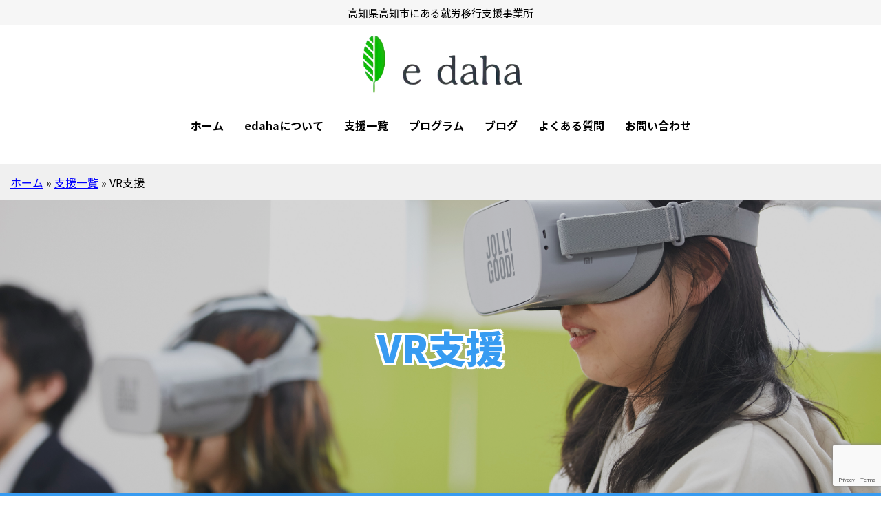

--- FILE ---
content_type: text/html; charset=UTF-8
request_url: https://240-job.org/service/vr-service
body_size: 22701
content:



<!doctype html>
<html lang="ja">
<head>
	<meta charset="UTF-8">
		<meta name="viewport" content="width=device-width, initial-scale=1">
	<link rel="profile" href="http://gmpg.org/xfn/11">
	<meta name='robots' content='index, follow, max-image-preview:large, max-snippet:-1, max-video-preview:-1' />

	<!-- This site is optimized with the Yoast SEO plugin v26.7 - https://yoast.com/wordpress/plugins/seo/ -->
	<title>VR支援 - 高知県高知市の就労移行支援施設e daha</title>
	<link rel="canonical" href="https://240-job.org/service/vr-service" />
	<meta property="og:locale" content="ja_JP" />
	<meta property="og:type" content="article" />
	<meta property="og:title" content="VR支援 - 高知県高知市の就労移行支援施設e daha" />
	<meta property="og:url" content="https://240-job.org/service/vr-service" />
	<meta property="og:site_name" content="高知県高知市の就労移行支援施設e daha" />
	<meta name="twitter:card" content="summary_large_image" />
	<script type="application/ld+json" class="yoast-schema-graph">{"@context":"https://schema.org","@graph":[{"@type":"WebPage","@id":"https://240-job.org/service/vr-service","url":"https://240-job.org/service/vr-service","name":"VR支援 - 高知県高知市の就労移行支援施設e daha","isPartOf":{"@id":"https://240-job.org/#website"},"datePublished":"2021-08-23T22:17:24+00:00","breadcrumb":{"@id":"https://240-job.org/service/vr-service#breadcrumb"},"inLanguage":"ja","potentialAction":[{"@type":"ReadAction","target":["https://240-job.org/service/vr-service"]}]},{"@type":"BreadcrumbList","@id":"https://240-job.org/service/vr-service#breadcrumb","itemListElement":[{"@type":"ListItem","position":1,"name":"ホーム","item":"https://240-job.org/"},{"@type":"ListItem","position":2,"name":"支援一覧","item":"https://240-job.org/service"},{"@type":"ListItem","position":3,"name":"VR支援"}]},{"@type":"WebSite","@id":"https://240-job.org/#website","url":"https://240-job.org/","name":"高知県高知市の就労移行支援施設e daha","description":"","potentialAction":[{"@type":"SearchAction","target":{"@type":"EntryPoint","urlTemplate":"https://240-job.org/?s={search_term_string}"},"query-input":{"@type":"PropertyValueSpecification","valueRequired":true,"valueName":"search_term_string"}}],"inLanguage":"ja"}]}</script>
	<!-- / Yoast SEO plugin. -->


<link rel="alternate" type="application/rss+xml" title="高知県高知市の就労移行支援施設e daha &raquo; フィード" href="https://240-job.org/feed" />
<link rel="alternate" type="application/rss+xml" title="高知県高知市の就労移行支援施設e daha &raquo; コメントフィード" href="https://240-job.org/comments/feed" />
<link rel="alternate" title="oEmbed (JSON)" type="application/json+oembed" href="https://240-job.org/wp-json/oembed/1.0/embed?url=https%3A%2F%2F240-job.org%2Fservice%2Fvr-service" />
<link rel="alternate" title="oEmbed (XML)" type="text/xml+oembed" href="https://240-job.org/wp-json/oembed/1.0/embed?url=https%3A%2F%2F240-job.org%2Fservice%2Fvr-service&#038;format=xml" />
<style id='wp-img-auto-sizes-contain-inline-css'>
img:is([sizes=auto i],[sizes^="auto," i]){contain-intrinsic-size:3000px 1500px}
/*# sourceURL=wp-img-auto-sizes-contain-inline-css */
</style>
<style id='wp-emoji-styles-inline-css'>

	img.wp-smiley, img.emoji {
		display: inline !important;
		border: none !important;
		box-shadow: none !important;
		height: 1em !important;
		width: 1em !important;
		margin: 0 0.07em !important;
		vertical-align: -0.1em !important;
		background: none !important;
		padding: 0 !important;
	}
/*# sourceURL=wp-emoji-styles-inline-css */
</style>
<style id='wp-block-library-inline-css'>
:root{--wp-block-synced-color:#7a00df;--wp-block-synced-color--rgb:122,0,223;--wp-bound-block-color:var(--wp-block-synced-color);--wp-editor-canvas-background:#ddd;--wp-admin-theme-color:#007cba;--wp-admin-theme-color--rgb:0,124,186;--wp-admin-theme-color-darker-10:#006ba1;--wp-admin-theme-color-darker-10--rgb:0,107,160.5;--wp-admin-theme-color-darker-20:#005a87;--wp-admin-theme-color-darker-20--rgb:0,90,135;--wp-admin-border-width-focus:2px}@media (min-resolution:192dpi){:root{--wp-admin-border-width-focus:1.5px}}.wp-element-button{cursor:pointer}:root .has-very-light-gray-background-color{background-color:#eee}:root .has-very-dark-gray-background-color{background-color:#313131}:root .has-very-light-gray-color{color:#eee}:root .has-very-dark-gray-color{color:#313131}:root .has-vivid-green-cyan-to-vivid-cyan-blue-gradient-background{background:linear-gradient(135deg,#00d084,#0693e3)}:root .has-purple-crush-gradient-background{background:linear-gradient(135deg,#34e2e4,#4721fb 50%,#ab1dfe)}:root .has-hazy-dawn-gradient-background{background:linear-gradient(135deg,#faaca8,#dad0ec)}:root .has-subdued-olive-gradient-background{background:linear-gradient(135deg,#fafae1,#67a671)}:root .has-atomic-cream-gradient-background{background:linear-gradient(135deg,#fdd79a,#004a59)}:root .has-nightshade-gradient-background{background:linear-gradient(135deg,#330968,#31cdcf)}:root .has-midnight-gradient-background{background:linear-gradient(135deg,#020381,#2874fc)}:root{--wp--preset--font-size--normal:16px;--wp--preset--font-size--huge:42px}.has-regular-font-size{font-size:1em}.has-larger-font-size{font-size:2.625em}.has-normal-font-size{font-size:var(--wp--preset--font-size--normal)}.has-huge-font-size{font-size:var(--wp--preset--font-size--huge)}.has-text-align-center{text-align:center}.has-text-align-left{text-align:left}.has-text-align-right{text-align:right}.has-fit-text{white-space:nowrap!important}#end-resizable-editor-section{display:none}.aligncenter{clear:both}.items-justified-left{justify-content:flex-start}.items-justified-center{justify-content:center}.items-justified-right{justify-content:flex-end}.items-justified-space-between{justify-content:space-between}.screen-reader-text{border:0;clip-path:inset(50%);height:1px;margin:-1px;overflow:hidden;padding:0;position:absolute;width:1px;word-wrap:normal!important}.screen-reader-text:focus{background-color:#ddd;clip-path:none;color:#444;display:block;font-size:1em;height:auto;left:5px;line-height:normal;padding:15px 23px 14px;text-decoration:none;top:5px;width:auto;z-index:100000}html :where(.has-border-color){border-style:solid}html :where([style*=border-top-color]){border-top-style:solid}html :where([style*=border-right-color]){border-right-style:solid}html :where([style*=border-bottom-color]){border-bottom-style:solid}html :where([style*=border-left-color]){border-left-style:solid}html :where([style*=border-width]){border-style:solid}html :where([style*=border-top-width]){border-top-style:solid}html :where([style*=border-right-width]){border-right-style:solid}html :where([style*=border-bottom-width]){border-bottom-style:solid}html :where([style*=border-left-width]){border-left-style:solid}html :where(img[class*=wp-image-]){height:auto;max-width:100%}:where(figure){margin:0 0 1em}html :where(.is-position-sticky){--wp-admin--admin-bar--position-offset:var(--wp-admin--admin-bar--height,0px)}@media screen and (max-width:600px){html :where(.is-position-sticky){--wp-admin--admin-bar--position-offset:0px}}

/*# sourceURL=wp-block-library-inline-css */
</style><style id='global-styles-inline-css'>
:root{--wp--preset--aspect-ratio--square: 1;--wp--preset--aspect-ratio--4-3: 4/3;--wp--preset--aspect-ratio--3-4: 3/4;--wp--preset--aspect-ratio--3-2: 3/2;--wp--preset--aspect-ratio--2-3: 2/3;--wp--preset--aspect-ratio--16-9: 16/9;--wp--preset--aspect-ratio--9-16: 9/16;--wp--preset--color--black: #000000;--wp--preset--color--cyan-bluish-gray: #abb8c3;--wp--preset--color--white: #ffffff;--wp--preset--color--pale-pink: #f78da7;--wp--preset--color--vivid-red: #cf2e2e;--wp--preset--color--luminous-vivid-orange: #ff6900;--wp--preset--color--luminous-vivid-amber: #fcb900;--wp--preset--color--light-green-cyan: #7bdcb5;--wp--preset--color--vivid-green-cyan: #00d084;--wp--preset--color--pale-cyan-blue: #8ed1fc;--wp--preset--color--vivid-cyan-blue: #0693e3;--wp--preset--color--vivid-purple: #9b51e0;--wp--preset--gradient--vivid-cyan-blue-to-vivid-purple: linear-gradient(135deg,rgb(6,147,227) 0%,rgb(155,81,224) 100%);--wp--preset--gradient--light-green-cyan-to-vivid-green-cyan: linear-gradient(135deg,rgb(122,220,180) 0%,rgb(0,208,130) 100%);--wp--preset--gradient--luminous-vivid-amber-to-luminous-vivid-orange: linear-gradient(135deg,rgb(252,185,0) 0%,rgb(255,105,0) 100%);--wp--preset--gradient--luminous-vivid-orange-to-vivid-red: linear-gradient(135deg,rgb(255,105,0) 0%,rgb(207,46,46) 100%);--wp--preset--gradient--very-light-gray-to-cyan-bluish-gray: linear-gradient(135deg,rgb(238,238,238) 0%,rgb(169,184,195) 100%);--wp--preset--gradient--cool-to-warm-spectrum: linear-gradient(135deg,rgb(74,234,220) 0%,rgb(151,120,209) 20%,rgb(207,42,186) 40%,rgb(238,44,130) 60%,rgb(251,105,98) 80%,rgb(254,248,76) 100%);--wp--preset--gradient--blush-light-purple: linear-gradient(135deg,rgb(255,206,236) 0%,rgb(152,150,240) 100%);--wp--preset--gradient--blush-bordeaux: linear-gradient(135deg,rgb(254,205,165) 0%,rgb(254,45,45) 50%,rgb(107,0,62) 100%);--wp--preset--gradient--luminous-dusk: linear-gradient(135deg,rgb(255,203,112) 0%,rgb(199,81,192) 50%,rgb(65,88,208) 100%);--wp--preset--gradient--pale-ocean: linear-gradient(135deg,rgb(255,245,203) 0%,rgb(182,227,212) 50%,rgb(51,167,181) 100%);--wp--preset--gradient--electric-grass: linear-gradient(135deg,rgb(202,248,128) 0%,rgb(113,206,126) 100%);--wp--preset--gradient--midnight: linear-gradient(135deg,rgb(2,3,129) 0%,rgb(40,116,252) 100%);--wp--preset--font-size--small: 13px;--wp--preset--font-size--medium: 20px;--wp--preset--font-size--large: 36px;--wp--preset--font-size--x-large: 42px;--wp--preset--spacing--20: 0.44rem;--wp--preset--spacing--30: 0.67rem;--wp--preset--spacing--40: 1rem;--wp--preset--spacing--50: 1.5rem;--wp--preset--spacing--60: 2.25rem;--wp--preset--spacing--70: 3.38rem;--wp--preset--spacing--80: 5.06rem;--wp--preset--shadow--natural: 6px 6px 9px rgba(0, 0, 0, 0.2);--wp--preset--shadow--deep: 12px 12px 50px rgba(0, 0, 0, 0.4);--wp--preset--shadow--sharp: 6px 6px 0px rgba(0, 0, 0, 0.2);--wp--preset--shadow--outlined: 6px 6px 0px -3px rgb(255, 255, 255), 6px 6px rgb(0, 0, 0);--wp--preset--shadow--crisp: 6px 6px 0px rgb(0, 0, 0);}:root { --wp--style--global--content-size: 800px;--wp--style--global--wide-size: 1200px; }:where(body) { margin: 0; }.wp-site-blocks > .alignleft { float: left; margin-right: 2em; }.wp-site-blocks > .alignright { float: right; margin-left: 2em; }.wp-site-blocks > .aligncenter { justify-content: center; margin-left: auto; margin-right: auto; }:where(.wp-site-blocks) > * { margin-block-start: 24px; margin-block-end: 0; }:where(.wp-site-blocks) > :first-child { margin-block-start: 0; }:where(.wp-site-blocks) > :last-child { margin-block-end: 0; }:root { --wp--style--block-gap: 24px; }:root :where(.is-layout-flow) > :first-child{margin-block-start: 0;}:root :where(.is-layout-flow) > :last-child{margin-block-end: 0;}:root :where(.is-layout-flow) > *{margin-block-start: 24px;margin-block-end: 0;}:root :where(.is-layout-constrained) > :first-child{margin-block-start: 0;}:root :where(.is-layout-constrained) > :last-child{margin-block-end: 0;}:root :where(.is-layout-constrained) > *{margin-block-start: 24px;margin-block-end: 0;}:root :where(.is-layout-flex){gap: 24px;}:root :where(.is-layout-grid){gap: 24px;}.is-layout-flow > .alignleft{float: left;margin-inline-start: 0;margin-inline-end: 2em;}.is-layout-flow > .alignright{float: right;margin-inline-start: 2em;margin-inline-end: 0;}.is-layout-flow > .aligncenter{margin-left: auto !important;margin-right: auto !important;}.is-layout-constrained > .alignleft{float: left;margin-inline-start: 0;margin-inline-end: 2em;}.is-layout-constrained > .alignright{float: right;margin-inline-start: 2em;margin-inline-end: 0;}.is-layout-constrained > .aligncenter{margin-left: auto !important;margin-right: auto !important;}.is-layout-constrained > :where(:not(.alignleft):not(.alignright):not(.alignfull)){max-width: var(--wp--style--global--content-size);margin-left: auto !important;margin-right: auto !important;}.is-layout-constrained > .alignwide{max-width: var(--wp--style--global--wide-size);}body .is-layout-flex{display: flex;}.is-layout-flex{flex-wrap: wrap;align-items: center;}.is-layout-flex > :is(*, div){margin: 0;}body .is-layout-grid{display: grid;}.is-layout-grid > :is(*, div){margin: 0;}body{padding-top: 0px;padding-right: 0px;padding-bottom: 0px;padding-left: 0px;}a:where(:not(.wp-element-button)){text-decoration: underline;}:root :where(.wp-element-button, .wp-block-button__link){background-color: #32373c;border-width: 0;color: #fff;font-family: inherit;font-size: inherit;font-style: inherit;font-weight: inherit;letter-spacing: inherit;line-height: inherit;padding-top: calc(0.667em + 2px);padding-right: calc(1.333em + 2px);padding-bottom: calc(0.667em + 2px);padding-left: calc(1.333em + 2px);text-decoration: none;text-transform: inherit;}.has-black-color{color: var(--wp--preset--color--black) !important;}.has-cyan-bluish-gray-color{color: var(--wp--preset--color--cyan-bluish-gray) !important;}.has-white-color{color: var(--wp--preset--color--white) !important;}.has-pale-pink-color{color: var(--wp--preset--color--pale-pink) !important;}.has-vivid-red-color{color: var(--wp--preset--color--vivid-red) !important;}.has-luminous-vivid-orange-color{color: var(--wp--preset--color--luminous-vivid-orange) !important;}.has-luminous-vivid-amber-color{color: var(--wp--preset--color--luminous-vivid-amber) !important;}.has-light-green-cyan-color{color: var(--wp--preset--color--light-green-cyan) !important;}.has-vivid-green-cyan-color{color: var(--wp--preset--color--vivid-green-cyan) !important;}.has-pale-cyan-blue-color{color: var(--wp--preset--color--pale-cyan-blue) !important;}.has-vivid-cyan-blue-color{color: var(--wp--preset--color--vivid-cyan-blue) !important;}.has-vivid-purple-color{color: var(--wp--preset--color--vivid-purple) !important;}.has-black-background-color{background-color: var(--wp--preset--color--black) !important;}.has-cyan-bluish-gray-background-color{background-color: var(--wp--preset--color--cyan-bluish-gray) !important;}.has-white-background-color{background-color: var(--wp--preset--color--white) !important;}.has-pale-pink-background-color{background-color: var(--wp--preset--color--pale-pink) !important;}.has-vivid-red-background-color{background-color: var(--wp--preset--color--vivid-red) !important;}.has-luminous-vivid-orange-background-color{background-color: var(--wp--preset--color--luminous-vivid-orange) !important;}.has-luminous-vivid-amber-background-color{background-color: var(--wp--preset--color--luminous-vivid-amber) !important;}.has-light-green-cyan-background-color{background-color: var(--wp--preset--color--light-green-cyan) !important;}.has-vivid-green-cyan-background-color{background-color: var(--wp--preset--color--vivid-green-cyan) !important;}.has-pale-cyan-blue-background-color{background-color: var(--wp--preset--color--pale-cyan-blue) !important;}.has-vivid-cyan-blue-background-color{background-color: var(--wp--preset--color--vivid-cyan-blue) !important;}.has-vivid-purple-background-color{background-color: var(--wp--preset--color--vivid-purple) !important;}.has-black-border-color{border-color: var(--wp--preset--color--black) !important;}.has-cyan-bluish-gray-border-color{border-color: var(--wp--preset--color--cyan-bluish-gray) !important;}.has-white-border-color{border-color: var(--wp--preset--color--white) !important;}.has-pale-pink-border-color{border-color: var(--wp--preset--color--pale-pink) !important;}.has-vivid-red-border-color{border-color: var(--wp--preset--color--vivid-red) !important;}.has-luminous-vivid-orange-border-color{border-color: var(--wp--preset--color--luminous-vivid-orange) !important;}.has-luminous-vivid-amber-border-color{border-color: var(--wp--preset--color--luminous-vivid-amber) !important;}.has-light-green-cyan-border-color{border-color: var(--wp--preset--color--light-green-cyan) !important;}.has-vivid-green-cyan-border-color{border-color: var(--wp--preset--color--vivid-green-cyan) !important;}.has-pale-cyan-blue-border-color{border-color: var(--wp--preset--color--pale-cyan-blue) !important;}.has-vivid-cyan-blue-border-color{border-color: var(--wp--preset--color--vivid-cyan-blue) !important;}.has-vivid-purple-border-color{border-color: var(--wp--preset--color--vivid-purple) !important;}.has-vivid-cyan-blue-to-vivid-purple-gradient-background{background: var(--wp--preset--gradient--vivid-cyan-blue-to-vivid-purple) !important;}.has-light-green-cyan-to-vivid-green-cyan-gradient-background{background: var(--wp--preset--gradient--light-green-cyan-to-vivid-green-cyan) !important;}.has-luminous-vivid-amber-to-luminous-vivid-orange-gradient-background{background: var(--wp--preset--gradient--luminous-vivid-amber-to-luminous-vivid-orange) !important;}.has-luminous-vivid-orange-to-vivid-red-gradient-background{background: var(--wp--preset--gradient--luminous-vivid-orange-to-vivid-red) !important;}.has-very-light-gray-to-cyan-bluish-gray-gradient-background{background: var(--wp--preset--gradient--very-light-gray-to-cyan-bluish-gray) !important;}.has-cool-to-warm-spectrum-gradient-background{background: var(--wp--preset--gradient--cool-to-warm-spectrum) !important;}.has-blush-light-purple-gradient-background{background: var(--wp--preset--gradient--blush-light-purple) !important;}.has-blush-bordeaux-gradient-background{background: var(--wp--preset--gradient--blush-bordeaux) !important;}.has-luminous-dusk-gradient-background{background: var(--wp--preset--gradient--luminous-dusk) !important;}.has-pale-ocean-gradient-background{background: var(--wp--preset--gradient--pale-ocean) !important;}.has-electric-grass-gradient-background{background: var(--wp--preset--gradient--electric-grass) !important;}.has-midnight-gradient-background{background: var(--wp--preset--gradient--midnight) !important;}.has-small-font-size{font-size: var(--wp--preset--font-size--small) !important;}.has-medium-font-size{font-size: var(--wp--preset--font-size--medium) !important;}.has-large-font-size{font-size: var(--wp--preset--font-size--large) !important;}.has-x-large-font-size{font-size: var(--wp--preset--font-size--x-large) !important;}
/*# sourceURL=global-styles-inline-css */
</style>

<link rel='stylesheet' id='contact-form-7-css' href='https://240-job.org/wp-content/plugins/contact-form-7/includes/css/styles.css?ver=6.1.4' media='all' />
<link rel='stylesheet' id='hello-elementor-css' href='https://240-job.org/wp-content/themes/hello-elementor/assets/css/reset.css?ver=3.4.5' media='all' />
<link rel='stylesheet' id='hello-elementor-theme-style-css' href='https://240-job.org/wp-content/themes/hello-elementor/assets/css/theme.css?ver=3.4.5' media='all' />
<link rel='stylesheet' id='chld_thm_cfg_child-css' href='https://240-job.org/wp-content/themes/hello-elementor-child/style.css?ver=2.4.1.1629343258' media='all' />
<link rel='stylesheet' id='hello-elementor-header-footer-css' href='https://240-job.org/wp-content/themes/hello-elementor/assets/css/header-footer.css?ver=3.4.5' media='all' />
<link rel="https://api.w.org/" href="https://240-job.org/wp-json/" /><link rel="alternate" title="JSON" type="application/json" href="https://240-job.org/wp-json/wp/v2/pages/2596" /><link rel="EditURI" type="application/rsd+xml" title="RSD" href="https://240-job.org/xmlrpc.php?rsd" />
<meta name="generator" content="WordPress 6.9" />
<link rel='shortlink' href='https://240-job.org/?p=2596' />
<link rel="icon" href="https://240-job.org/wp-content/uploads/2021/08/favicon-150x150.png" sizes="32x32" />
<link rel="icon" href="https://240-job.org/wp-content/uploads/2021/08/favicon-300x300.png" sizes="192x192" />
<link rel="apple-touch-icon" href="https://240-job.org/wp-content/uploads/2021/08/favicon-300x300.png" />
<meta name="msapplication-TileImage" content="https://240-job.org/wp-content/uploads/2021/08/favicon-300x300.png" />
		<style id="wp-custom-css">
			/*----------------------------------------------------------------------------共通CSS---------------------------------------------------------------------------------------------------------------------------------------------*/
.content_div {
    max-width: 1000px;
    margin: 0 auto;
    padding: 0;
}

html,body {
    font-family: 'Noto Sans JP', 'Roboto', sans-serif;
    color: #000;
}
h1 {
    margin: 0;
    font-size: 30px;
    font-weight: 600;
}
h2 {
    margin: 0;
    font-size: 25px;
    font-weight: 600;
}
h3 {
    margin: 0;
    font-size: 22px;
}
p {
    font-size: 16px;
    font-weight: 400;
    line-height: 1.8em;
    padding: 0;
    margin: 0;
}
img {
    width: 100%;
}
hr {
    height: 0;
    margin: 0;
    padding: 0;
}

/*太字調整*/
.fb100 {font-weight: 100;}
.fb200 {font-weight: 200;}
.fb300 {font-weight: 300;}
.fb400 {font-weight: 400;}
.fb500 {font-weight: 500;}
.fb600 {font-weight: 600;}
.fb700 {font-weight: 700;}
.fb800 {font-weight: 800;}
.fb900 {font-weight: 900;}

/*フォントサイズ調整*/
.f01 {font-size: 0.1em;}
.f02 {font-size: 0.2em;}
.f03 {font-size: 0.3em;}
.f04 {font-size: 0.4em;}
.f05 {font-size: 0.5em;}
.f06 {font-size: 0.6em;}
.f07 {font-size: 0.7em;}
.f08 {font-size: 0.8em;}
.f09 {font-size: 0.9em;}
.f11 {font-size: 1.1em;}
.f12 {font-size: 1.2em;}
.f13 {font-size: 1.3em;}
.f14 {font-size: 1.4em;}
.f15 {font-size: 1.5em;}
.f16 {font-size: 1.6em;}
.f17 {font-size: 1.7em;}
.f18 {font-size: 1.8em;}
.f19 {font-size: 1.9em;}
.f20 {font-size: 2.0em;}
.f21 {font-size: 2.1em;}
.f22 {font-size: 2.2em;}
.f23 {font-size: 2.3em;}
.f24 {font-size: 2.4em;}
.f25 {font-size: 2.5em;}
.f26 {font-size: 2.6em;}
.f27 {font-size: 2.7em;}
.f28 {font-size: 2.8em;}
.f29 {font-size: 2.9em;}
.f30 {font-size: 3.0em;}
/*WEBフォント*/
.nihongo {font-family: 'Noto Sans JP', sans-serif;}
.minchou {font-family: 'Noto Serif JP', serif;}

/*色変更*/
.fred {
	color: red;
}

/*flex*/
.wflexbox {
    display: flex;
    flex-wrap: wrap;
    justify-content: space-between;
}
/*レスポンシブtable*/
.re_table th {
	display: block;
	width: 100%;
}
.re_table td {
	display: block;
	width: 100%;
}
/*div全体リンク*/
.divall_a {
	display: block;
	position: absolute;
	top: 0;
	left: 0;
	width: 100%;
	height: 100%;
	z-index: 100;
}



/*共通cssレスポンシブ*/
/*--------タブレット--------*/
@media screen and (min-width: 768px) {
    .br-sp {
        display: none;
    }
    .flexbox {
        display: flex;
        flex-wrap: wrap;
        justify-content: space-between;
    }
    .re_table th {
		display: table-cell;
		width: auto;
	}
	.re_table td {
		display: table-cell;
		width: auto;
	}
}
/*--------PC--------*/
@media screen and (min-width: 1180px) {
}










/*----------------------------------------------------------------------------レスポンシブCSS-------------------------------------------------------------------------------------------------------------------------------------*/
/*--------スマホ--------*/
/*--------トップページ--------*/
.toppage_imgwrap {
	padding: 15px;
	margin: 0 0 45px;
}
.toppage_img {
	background-image: url('https://240-job.org/wp-content/themes/e%20daha/img/keyvisual.jpg');
	border-radius: 15px;
}
.toppage_img_p {
	padding: 120px 20px;
	font-weight: 600;
	text-shadow: 3px 3px 6px #FFF;
	font-size: 20px;
}
.toppage_edaha_bg {
	margin: 0 0 90px 0;
}
.toppage_edaha_logo {
	width: 200px;
	margin: 0 auto 15px;
	display: block;
}
.toppage_edaha_h2 {
	position: relative;
	color: #02BB23;
	text-align: center;
	margin: 0 0 45px;
}
.toppage_edaha_h2::before {
	content: "";
	height: 3px;
	width: 100%;
	background: #02BB23;
	position: absolute;
	left: 0;
	top: 50%;
	transform: translateY(-50%);
	-webkit-transform: translateY(-50%);
	-ms-transform: translateY(-50%);
}
.toppage_edaha_h2 span {
	background: #FFF;
	position: relative;
	padding: 0 15px;
}
.toppage_edaha_wrap {
	padding: 0 15px;
	text-align: center;
}
.toppage_edaha_wrap p {
	margin: 0 0 45px 0;
}
.toppage_edaha_btn {
	max-width: 550px;
	margin: 0 auto;
}
.toppage_edaha_btn a {
	width: 48%;
	border: solid;
	border-width: 1px 1px 1px 5px;
	padding: 12px 5px;
	font-weight: 600;
}
.toppage_edaha_btn1 {
	color: #01BB23;
}
.toppage_edaha_btn2 {
	color: #004CDD;
}
.toppage_service_bg {
	background: #FF9300;
	position: relative;
	z-index: 1;
	margin: 0 0 120px;
}
.co_h2_1 {
	text-shadow: 0 5px 0 #FFF;
	font-size: 55px;
	font-weight: 900;
	text-align: center;
	line-height: 1;
	position: relative;
	z-index: 2;
}
.co_h2_1::after {
	content: "";
	height: 3px;
	width: 250px;
	position: absolute;
	bottom: -10px;
	left: 50%;
	transform: translateX(-50%);
	-webkit-transform: translateX(-50%);
	-ms-transform: translateX(-50%);
}
.co_h2_1 span {
	font-size: 20px;
	font-weight: 600;
	text-shadow: none!important;
	display: block;
	margin: 30px 0 0 0;
}
.toppage_service_h2 {
	margin: 0 0 -65px 0;
	color: #FF9300;
}
.toppage_service_h2 span {
	color: #FFF;
}
.toppage_service_h2>h2::after {
	background: #FFF;
}
.balloon {
	position: absolute;
	width: 100px;
	right: 15px;
	top: -120px;
}
.toppage_service_wrap {
	padding: 120px 15px 90px;
}
.toppage_service_flex {
	justify-content: space-around;
	margin: 0 0 45px 0;
}
.toppage_service_box {
	background: #fff;
	position: relative;
	margin: 0 0 45px 0;
	transition: 0.3s;
}
.toppage_service_box_in {
	background: #fff;
	padding: 20px 20px 80px;
	margin: -20px 20px 20px;
	position: relative;
}
.toppage_service_box_in h3 {
	text-align: center;
	font-weight: 600;
	font-size: 20px;
	color: #FF9300;
	margin: 0 0 20px 0;
}
.toppage_service_box_in p {
	font-weight: 500;
}
.toppage_service_box span {
	display: block;
	position: absolute;
	bottom: 20px;
	left: 50%;
	transform: translateX(-50%);
	-webkit-transform: translateX(-50%);
	-ms-transform: translateX(-50%);
	background: #FF9300;
	width: 80%;
	text-align: center;
	color: #FFF;
	font-weight: 600;
	border-radius: 999px;
	padding: 10px 5px;
}
.toppage_service_box:hover {
	transform: scale(1.02,1.02);
	box-shadow: 0 0 15px #fff;
}
.co_btn1 {
	display: block;
	text-align: center;
	position: relative;
	
}
.co_btn1::after {
	content: "";
	height: 3px;
	width: 100%;
	position: absolute;
	top: 50%;
	left: 0%;
	transform: translateY(-50%);
	-webkit-transform: translateY(-50%);
	-ms-transform: translateY(-50%);
	
}
.co_btn1 span {
	font-weight: 600;
	position: relative;
	z-index: 1;
	padding: 0 15px;
}
.co_btn1 span::after {
	content: " >"
}
.toppage_service_btn {
	color: #FFF;
}
.toppage_service_btn::after {
	background: #FFF;
}
.toppage_service_btn span {
	background: #FF9300;
}
.toppage_program_bg {
	position: relative;
	margin: 0 0 120px;
}
.toppage_program_h2 {
	color: #004CDD;
	margin-bottom: 60px;
}
.toppage_program_h2 h2 {
	text-shadow: 0 5px 0 #00D8FF;
}
.toppage_program_h2>h2::after {
	background: #004CDD;
}
.toppage_program_wrap {
	padding: 0 15px;
}
.toppage_program_p {
	text-align: center;
	max-width: 600px;
	margin: 0 auto 45px;
}
.toppage_program_btn {
	margin: 0 0 45px 0;
}
.toppage_program_btn::after {
	background: #004CDD
}
.toppage_program_btn span {
	background: #FFF;
	color: #004CDD;
}
.balloon2 {
	position: absolute;
	width: 100px;
	left: 15px;
	top: -90px;
	transform: scale(-1, 1);
}
.toppage_blog_bg {
	background: #F8C947;
	padding: 120px 0 60px 0;
	overflow: hidden;
}
.toppage_blog_h2 {
	margin: 0 0 -65px 0;
	color: #F8C947;
}
.toppage_blog_h2 span {
	color: #FFF;
}
.toppage_blog_h2>h2::after {
	background: #FFF;
}
.toppage_blog_p {
	padding: 0 15px;
	text-align: center;
	margin: 0 0 60px 0;
}
.blog_slider {
	margin: 0 0 60px 0!important;
}
.blog_sliderbox {
	background: #FFF;
	position: relative;
	box-shadow: 3px 3px 6px rgba(0,0,0,0.16);
	transition: 0.3s;
	margin: 0 0 30px 0;
}
.blog_sliderbox:hover {
	transform: scale(1.02,1.02);
}
.slick-slide {
	margin: 0 15px;
}
.blog_sliderbox_cat {
	position: absolute;
	top: 0;
	right: 0;
	background: #FF9326;
	color: #FFF;
	font-weight: 500;
	font-size: 14px;
	padding: 3px 15px;
	z-index: 200;
}
.blog_sliderbox_img {
	height: 180px;
	width: 100%;
	background-repeat: no-repeat;
	background-position: center center;
	object-fit: cover;
	background-size: cover;
}
.blog_sliderbox_cts {
	padding: 20px 15px;
}
.blog_sliderbox_date {
	font-size: 14px;
	color: #888;
}
.blog_sliderbox_h3 {
	font-weight: 600;
	font-size: 18px;
	margin: 0 0 10px 0;
}
.blog_sliderbox_p {
	font-size: 15px;
	margin: 0 0 20px 0;
	color: #333;
}
.blog_sliderbox_a {
	text-align: right;
	font-size: 12px;
}
.toppage_blog_btn {
	color: #FFF;
}
.toppage_blog_btn::after {
	background: #FFF;
}
.toppage_blog_btn span {
	background: #F8C947;
}
/*--------支援一覧ページ--------*/
.co_topbg {
	position: relative;
}
.co_topbg_h1 {
	padding: 150px 15px;
	text-align: center;
	font-weight: 900;
  text-shadow    : 
       3px  3px 0px #ffffff,
      -3px  3px 0px #ffffff,
       3px -3px 0px #ffffff,
      -3px -3px 0px #ffffff,
       3px  0px 0px #ffffff,
       0px  3px 0px #ffffff,
      -3px  0px 0px #ffffff,
       0px -3px 0px #ffffff;
	font-size: 35px;
	position: relative;
}
.co_topbg::before {
	width: 100%;
	height: 100%;
	background: rgba(0,0,0,0.16);
	content: "";
	position: absolute;
	left: 0;
	top: 0;
}
.co_topbg_service h1 {
	color: #FF9300;
}
.service_h2 {
	background: #FF9300;
}
.co_h2_2 {
	color: #FFF;
	padding: 30px 0 40px;
}
.co_h2_2 h2 {
	font-weight: 600;
	max-width: 1000px;
	margin: 0 auto;
	padding: 0 15px;
	position: relative;
	text-align: center;
}
.co_h2_2 h2::after {
	content: "";
	position: absolute;
	background: #FFF;
	bottom: -10px;
	height: 3px;
	width: 90px;
	left: 50%;
    transform: translateX(-50%);
    -webkit-transform: translateX(-50%);
    -ms-transform: translateX(-50%);
}
.service_bg {
	background: #f6f6f6;
}
.service_wrap {
	padding: 60px 15px 30px;
}
.service_box {
	position: relative;
	background: #FFF;
	margin: 0 0 60px 0;
	border-radius: 30px;
	box-shadow: 0px 5px 0px #999;
	padding: 30px 30px;
	transition: 0.3s;
}
.service_box:hover {
	background: #f8f4e6;
	box-shadow: none;
	transform: translate3d(0, 5px, 0);
}
.service_box_img {
	margin: 0 0 30px 0;
}
.service_box_img img {
	border-radius: 15px;
}
.service_box_2 {
	flex-direction: row-reverse;
}
.service_box_text h3 {
	font-weight: 600;
	font-size: 20px;
	margin: 0 0 20px 0;
	text-align: center;
}
.service_box_text p {
	margin: 0 0 20px 0;
}
.service_box_text span {
	color: #FFF;
	font-weight: 600;
	display: block;
	text-align: center;
	border-radius: 999px;
	padding: 8px;
	max-width: 350px;
	margin: 0 auto;
}
.service_box_1>.service_box_text>h3 {
	color: #FF9300;
}
.service_box_2>.service_box_text>h3 {
	color: #01BAFC;
}
.service_box_1>.service_box_text>span {
	background-color: #FF9300;
}
.service_box_2>.service_box_text>span {
	background-color: #01BAFC;
}
/*--------就労移行支援・就労定着支援--------*/
.co_mokuji_bg {
	background: #FFF6EE;
}
.co_mokuji_wrap {
	margin: 0 auto;
	max-width: 600px;
	padding: 30px 15px;
}
.co_mokuji_ol {
	padding: 0 0 0 15px;
	margin: 0;
}
.co_mokuji_ol>li {
	margin: 0 0 10px 0;
}
.co_mokuji_ol>li>a {
	border-bottom: solid 1px #000;
	color: #000;
	width: 100%;
	display: block;
	position: relative;
	transition: 0.2s;
	padding: 0 30px 0 5px;
}
.co_mokuji_ol>li>a::after {
	content: "\f078";
	font-family: "Font Awesome 5 Free";
	font-weight: 600;
	position: absolute;
	right: 10px;
}
.co_mokuji_ol>li>a:hover {
	font-weight: 600;
	padding: 0 30px 0 15px;
}
.co_h2_2_service {
	margin: 0 0 45px 0;
}
.co_servicep_wrap {
	padding: 0 15px 45px;
}
.co_servicep_img {
	width: calc(100% - 15px);
	position: relative;
	margin: 0 0 45px 0;
	display: block;
	font-size: 0;
}
.co_servicep_img::before {
	content: "";
	width: 100%;
	height: 100%;
	background: #f0f0f0;
	position: absolute;
	top: 15px;
	left: 15px;
	z-index: -1;
}
.co_servicep_p {
	margin: 0 0 45px 0;
}
.co_servicep_ul {
	background: #FFF;
	border: dashed 3px #59b9c6;
	margin: 0 0 45px;
	padding: 20px 20px 20px 30px;
	font-weight: 600;
	font-size: 20px;
	list-style: none;
}
.co_servicep_ul>li {
	margin: 0 0 8px;
}
.co_servicep_ul>li::before {
	content: "\f138";
	font-weight: 600;
	font-family: "Font Awesome 5 Free";
	margin: 0 5px 0 0;
	color: #59b9c6;
}
.co_servicep_ul>li:last-child {
	list-style: none;
	font-size: 16px;
	font-weight: 400;
}
.co_servicep_ul>li:last-child::before {
	content: "";
}
.co_servicep_btn {
	display: block;
	margin: 0 auto 45px;
	text-align: center;
	background: #FF9300;
	color: #FFF;
	font-weight: 600;
	padding: 12px 10px;
	width: 100%;
	max-width: 350px;
	border-radius: 999px;
	transition: 0.3s;
	box-shadow: 0 5px 0 #C4701C;
}
.co_servicep_btn:hover {
	color: #FFF;
	box-shadow: none;
	transform: translate3d(0, 5px, 0);
}
.co_servicep_h2 {
	background: #FFF6EE;
	padding: 30px;
	margin: 0 0 45px 0;
}
.co_servicep_h2 h2 {
	max-width: 1000px;
	margin: 0 auto;
	padding: 0 15px 0 30px;
	color: #FF9326;
	position: relative;
}
.co_servicep_h2 h2::before {
	content: "";
	background: #FF9326;
	width: 5px;
	height: 25px;
	position: absolute;
	left: 15px;
	top: 4px;
}
.help-service-first_flow>div {
	width: 48%;
}
.help-service-first_flow_p {
	text-align: center;
	margin: 0 0 15px 0;
}
.help-service-first_flow_p p {
	font-weight: 600;
}
.help-service-first_flow_a {
	display: block;
	width: 100%;
	text-align: center;
	margin: 0 0 45px 0;
	padding: 20px 15px;
	box-shadow: 0 5px 0 #CCC;
	border-radius: 10px;
	transition: 0.3s;
	font-weight: 600;
	color: #FFF;
	position: relative;
}
.help-service-first_flow_a::before {
	content: "\f0d7";
	font-family: "Font Awesome 5 Free";
	font-weight: 600;
	position: absolute;
	bottom: -40px;
	left: 50%;
    transform: translateX(-50%);
    -webkit-transform: translateX(-50%);
    -ms-transform: translateX(-50%);
	color: #888;
	font-size: 30px;
}
.help-service-first_flow_a_last {
	margin: 0 0 90px 0;
}
.help-service-first_flow_a_last::before {
	content: "";
}
.help-service-first_flow_a:hover {
	color: #FFF;
	box-shadow: none;
	transform: translate3d(0, 5px, 0);
}
.help-service-first_flow_a1 {
	background: #ee827c;
}
.help-service-first_flow_a2 {
	background: #89c3eb;
}
.co_servicep_h3 {
	background: #f0f0f0;
	font-weight: 600;
	padding: 20px 15px 20px 20px;
	border-left: solid 5px #999;
	margin: 0 0 30px 0;
}
.co_servicep_h3_flow_l {
	background: #eaf4fc;
	border-color: #89c3eb;
}
.co_servicep_h3_flow_r {
	background: #fef4f4;
	border-color: #ee827c;
}
.co_table1 th {
	background: #FF9326!important;
	color: #FFF;
	font-weight: 600;
	text-align: center;
}
.co_table1 {
	margin: 0 0 30px 0;
}
.co_servicep_p2 {
	font-size: 14px;
	margin: 0 0 45px 0;
}
.engraph_flex {
	margin: 0 0 15px 0;
}
.engraph_box {
	margin: 0 0 45px 0;
}
.engraph_box p {
	margin: 0 0 15px 0;
	text-align: center;
	font-size: 14px;
	font-weight: 600;
}
.engraph_box canvas {
	width: 100%!important;
}
/*-------計画相談支援--------*/
.service-plan_flexbox {
	background: #f6f6f6;
	margin: 0 0 45px 0;
}
.service-plan_flexbox h3 {
	font-weight: 600;
	font-size: 18px;
	padding: 20px 15px;
}
.service-plan_flexbox p {
	padding: 0 15px 30px;
}
/*--------お問い合わせページ--------*/
.co_topbg_contact {
	color: #ff0000;
}
.contact_h2 {
	background: #ff0000;
	margin: 0 0 45px 0;
}
.contact_wrap {
	padding: 30px 15px 90px;
}
.contact_p {
	text-align: center;
	font-weight: 500;
	margin: 0 0 15px 0;
	font-size: 18px;
}
.contact_tel {
	background: #f8b500;
	color: #FFF;
	font-weight: 600;
	display: block;
	text-align: center;
	padding: 15px 15px;
	font-size: 30px;
	max-width: 300px;
	margin: 0 auto 60px;
	border-radius: 999px;
}
.ct_table th {
	background: transparent!important;
	text-align: left;
	border: none;
	padding: 0px 55px 8px 0;
}
.ct_table td {
	background: transparent!important;
	text-align: left;
	border: none;
	padding: 0px 15px 30px 0;
}
.hissu {
	position: relative;
}
.hissu::after {
	content: "必須";
	background: #ff0000;
	color: #FFF;
	font-size: 12px;
	padding: 2px 5px;
	margin: 0 0 0 5px;
	position: absolute;
	right: 15px;
	top: 0;
}
.submitbtn {
	display: block;
	width: 100%;
	max-width: 300px;
	margin: 0 auto;
	background: #3eb370;
	color: #FFF;
	font-weight: 900;
	border: none;
	padding: 15px;
}
/*--------BLOG--------*/
.co_topbg_blog {
	color: #F8C947;
}
.blog_h2 {
	background: #F8C947;
}
.blogcard_img {
	height: 180px;
}
.blogcard_box {
	position: relative;
}
.blogcard_box:hover {
	background: #f6f6f6;
}
.blogcard_cat {
	position: absolute;
	right: 0;
	top: 0;
	background: #FF9326;
	color: #FFF;
	font-weight: 500;
	padding: 3px 10px;
	z-index: 200;
}
.blogcard_text {
	padding: 15px
}
.blogcard_date {
	font-weight: 500;
	color: #888;
	font-size: 14px;
}
.blogcard_title {
	font-weight: 600;
	font-size: 17px;
	margin: 0 0 10px 0;
}
.blogcard_desc {
	font-size: 14px;
}
.blogcard_wrap {
	justify-content: flex-start;
}
.page-numbers {
	padding: 0;
	list-style: none;
	margin: 0;
	display: flex;
	flex-wrap: wrap;
	justify-content: center;
}
.page-numbers>li {
}
.page-numbers>li>a, .current, .dots {
	background: #aaa;
	display: block;
	margin: 0 5px 8px;
	width: 2.5em;
	height: 2.5em;
	display: flex;
	justify-content: center;
	align-items: center;
	border-radius: 999px;
	color: #FFF;
	font-weight: 600;
}
.current {
	background: #FF9326;
}
.dots {
	background: transparent;
	color: #666;
}
.pagenation {
	margin: 60px 0 90px;
}
.singleblog_flex {
	padding: 0 15px;
	margin: 45px 0 60px;
}
.singleblog_cat {
	background: #F88B47;
	color: #FFF;
	font-weight: 500;
	padding: 3px 15px;
	margin: 0 15px 0 0;
}
.singleblog_date {
	font-weight: 600;
	color: #999;
	display: inline-block;
	margin: 0 0 15px 0;
}
.singleblog_title {
	margin: 0 0 45px 0;
	border-bottom: solid 3px #F88B47;
	padding: 0 0 3px 0;
}
.singleblog_img {
	margin: 0 0 30px 0;
}
.singleblog_flex_left {
	margin: 0 0 45px 0;
}
.singleblog_cts {
	margin: 0 0 45px 0;
}
.singleblog_nextprev a {
	display: block;
	width: 48%;
	text-align: center;
	background: #bbb;
	color: #FFF;
	font-weight: 900;
	padding: 12px 5px;
}
/*--------よくある質問--------*/
.co_topbg_question {
	color: #FF8383;
}
.question_h2 {
	background: #FF8383;
	margin: 0 0 60px 0;
}
.question_wrap {
	padding: 0 15px;
	margin: 0 0 60px;
}
.qabox {
	margin: 0;
	padding: 0;
}
.qabox dt {
	background: #f6f6f6;
	position: relative;
	font-weight: 500;
	cursor: pointer;
	z-index: 2;
	padding: 20px 0 20px 60px;
	border-bottom: solid 1.5px #FFF;
}
.qabox dt::before {
	content: "Q";
	background: #FF8383;
	color: #FFF;
	font-weight: 900;
	display: flex;
	font-size: 20px;
	position: absolute;
	height: 100%;
	width: 45px;
	left: 0;
	top: 0;
	justify-content: center;
	align-items: center;
}
.qabox dd {
	display: none;
	border: solid 5px #f6f6f6;
	margin: -5px 0 0 0;
	padding: 30px 20px;
	position: relative;
}
.qabox dd::before {
	content: "A";
	color: #f00;
	font-weight: 900;
	margin: 0 15px 0 0;
}
/*--------edahaについて--------*/
.co_topbg_company {
	color: #02BB23;
}
.company_h2 {
	background: #02BB23;
}
.company_wrap {
	padding: 45px 15px;
}
.company_wrap a {
	display: block;
	text-align: center;
	margin: 30px auto 60px;
	background: #999;
	padding: 15px 5px;
	max-width: 350px;
	color: #FFF;
	font-weight: 900;
}
.company_imggal {
	font-size: 0;
	margin: 0 0 45px 0;
}
.company_imggal img {
	width: 50%;
}
.company1_bg {
	background: #f6f6f6;
}
.company1_wrap {
	padding: 45px 15px;
}
.company1_flexbox {
	margin: 0 0 45px;
	background: #FFF;
	padding: 0 0 20px;
}
.company1_flexbox img {
	margin: 0 0 20px 0;
}
.company1_flexbox h3 {
	font-size: 20px;
	font-weight: 600;
	margin: 0 0 15px 0;
	padding: 0 15px;
}
.company1_flexbox p {
	margin: 0 0 15px 0;
	padding: 0 15px;
}
.company2_wrap {
	padding: 60px 15px;
}
/*--------プログラムについて--------*/
.co_topbg_program {
	color: #379BF1;
}
.program_h2 {
	background: #379BF1;
}
.program1_wrap {
	padding: 60px 15px;
}
.program1_img {
	margin: 0 0 30px 0;
}
.program1_flexbox {
	background: #EEFCFF;
	border: dashed 3px #379BF1;
	padding: 20px 20px 30px;
	margin: 0 0 45px 0;
}
.program1_flexbox h3 {
	text-align: center;
	margin: 0 0 30px 0;
	border-bottom: solid 3px;
	padding: 0 0 8px 0;
	color: #333;
}
.program1_btn {
	background: #379BF1;
	color: #FFF!important;
	font-weight: 900;
	display: block;
	text-align: center;
	padding: 15px 5px;
	font-size: 18px;
	margin: 0 0 30px 0;
	box-shadow: 0 5px 0 #aaa;
	transition: 0.2s;
}
.program1_btn:hover {
	transform: translate3d(0, 5px, 0);
	box-shadow: none;
}
.program2_bg {
	background: #EEFCFF;
}
.program2_wrap {
	padding: 60px 15px;
	background: #FFF;
}
.program_box {
	border-left: solid 5px #f39800;
	position: relative;
	padding: 0 0 30px 0;
}
.program_box_h3 {
	background: #f39800;
	padding: 20px;
	margin: 0 0 30px 0;
}
.program_box_h3 h3 {
	color: #f39800;
	background: #FFF;
	display: inline-block;
	padding: 5px 15px;
	border-radius: 999px;
	font-weight: 600;
	width: 100%;
	max-width: 300px;
	text-align: center;
	margin: 0 0 15px 0;
}
.program_box_h3 p {
	color: #FFF;
	font-weight: 500;
}
.program_box::before {
	position: absolute;
	display: flex;
	justify-content: center;
	align-items: center;
	width: 60px;
	height: 60px;
	font-weight: 900;
	background: #FFF;
	border-radius: 999px;
	font-size: 25px;
	color: #f39800;
	left: -15px;
	top: -25px;
	border: solid 4px #f39800;
}
.program_box1::before {content: "1"}
.program_box2::before {content: "2"}
.program_box3::before {content: "3"}
.program_box4::before {content: "4"}
.program_box_qa {
	background: #f6f6f6;
	margin: 0 0 45px 15px;
	padding: 20px;
}
.program_box_qa h4 {
	font-weight: 600;
	font-size: 20px;
}
.program_box_qa dt::before {
	content: "Q";
	margin: 0 5px 0 0;
	font-weight: 600;
}
.program_box_qa dd::before {
	content: "A";
	margin: 0 5px 0 0;
	font-weight: 600;
	color: #f00;
}
.program_box_qa dt {
	font-weight: 500;
	margin: 0 0 8px 0;
}
.program_box_qa dd {
	margin: 0 0 20px 1em;
}
.program_box_ps {
	background: #f6f6f6;
	padding: 20px;
	margin: 0 0 45px 15px;
}
.program_box_ps1 {
	margin: 0 0 30px 0;
	font-size: 0;
}
.program_box_ps2 h4 {
	font-weight: 600;
	font-size: 20px;
}
/*--------個人情報保護方針--------*/
.co_topbg_pp {
	color: #379BF1;
}
.service_pp {
	background: #379BF1;
}
.pp_wrap {
	padding: 45px 15px 60px;
}
.pp_wrap p {
	margin: 0 0 45px 0;
}
.pp_wrap h3 {
	margin: 0 0 30px 0;
	color: #379BF1;
	font-weight: 900;
}
.pp_wrap h4 {
	margin: 0 0 20px 0;
	font-weight: 600;
	font-size: 18px;
}
/*--------委託業務募集について--------*/
.co_topbg_outsource {
	color: #EC732C;
}
.service_outsource {
	background: #EC732C;
}
.outsource_p1 {
	font-weight: 600;
	font-size: 22px;
	text-align: center;
	padding: 45px 15px;
}
.outsource_ex_bg {
	background: #FFF4ED;
}
.outsource_ex_wrap {
	padding: 60px 15px;
}
.outsource_ex_p {
	font-weight: 600;
	text-align: center;
	font-size: 20px;
	margin: 0 0 45px 0;
}
.outsource_ex_flexbox {
	font-size: 0;
	margin: 0 0 45px 0;
}
.outsource_ex_flexbox img {
	margin: 0 0 15px 0;
}
.outsource_ex_flexbox h3 {
	font-size: 20px;
	margin: 0 0 10px 0;
}
.outsource_qa_wrap {
	padding: 60px 15px;
}
.outsource_qa_dl dt::before {
	content: "Q";
	margin: 0 5px 0 0;
	font-weight: 900;
}
.outsource_qa_dl dd::before {
	content: "A";
	margin: 0 5px 0 0;
	color: #f00;
	font-weight: 900;
}
.outsource_qa_dl dt {
	margin: 0 0 10px 0;
	font-size: 18px;
	font-weight: 500;
	color: #555;
}
.outsource_qa_dl dd {
	margin: 0 0 30px 15px;
}
.outsource_ct_wrap {
	padding: 60px 15px;
}
.outsource_ct_p {
	font-weight: 600;
	text-align: center;
	font-size: 20px;
	margin: 0 0 45px 0;
}
.outsource_ct_flexbox {
	position: relative;
	background: #f6f6f6;
	text-align: center;
	padding: 20px;
	box-shadow: 0 7px 0 #BBB;
	transition: 0.3s;
	border-radius: 15px;
	margin: 0 0 45px 0;
}
.outsource_ct_flexbox:hover {
	transform: translate3d(0,7px,0);
	box-shadow: none;
}
.outsource_ct_flexbox h3 {
	font-weight: 600;
	font-size: 22px;
	margin: 0 0 15px 0;
}
.outsource_ct_btn1 {
	font-size: 30px;
	font-weight: 900;
	margin: 0 0 10px;
	color: #a72;
}
.outsource_ct_btn2 {
	font-size: 20px;
	font-weight: 900;
	margin: 0 0 10px;
	color: #FFF;
	background: #a72;
	display: inline-block;
	padding: 5px 35px;
	border-radius: 999px;
}
.outsource_ct_flexbox_p {
	font-size: 14px;
}
/*--------訓練ページ--------*/
.co_topbg_training {
	color: #379BF1;
}
.service_training {
	background: #379BF1;
}
.training_bg {
	background: #E6F4FF;
}
.training_wrap {
	padding: 60px 15px;
}
.training_p1 {
	margin: 0 0 45px 0;
}
.training_flexbox {
	position: relative;
	background: #FFF;
	box-shadow: 0 5px 0 #CCC;
	transition: 0.3s;
	border-radius: 10px;
	overflow: hidden;
	padding: 0 0 45px;
	margin: 0 0 45px 0;
}
.training_flexbox:hover {
	transform: translate3d(0,5px,0);
	box-shadow: none;
}
.training_flexbox img {
	margin: 0 0 15px 0;
}
.training_flexbox h3 {
	font-size: 18px;
	margin: 0 0 10px 0;
	padding: 0 15px;
	font-weight: 600;
}
.training_flexbox p {
	margin: 0 0 10px 0;
	padding: 0 15px;
}
.training_flexbox span {
	position: absolute;
	bottom: 0;
	left: 0;
	display: block;
	background: #ddbb99;
	color: #FFF;
	font-weight: 600;
	font-size: 14px;
	width: 100%;
	text-align: center;
	padding: 5px;
}
.training_cts_wrap p {
	margin: 0 0 30px 0;
}
.training_cts_wrap {
	padding: 45px 15px 90px;
}
.training_cts_flex2 p {
}
.training_cts_flex2 ol {
	padding: 0 20px 0 40px;
	background: #f8f4e6;
	font-weight: 600;
	margin: 0 0 30px;
}
.training_cts_flex1 {
	margin: 0 0 20px;
}
.training_cts_flex1 img {
	border: solid 10px #ede4cd;
}
.training_gal img {
	width: 32.5%;
}
/*--------訓練ページ--------*/
.co_topbg_vr {
	color: #379BF1;
}
.vr1_h2 {
	background: #379BF1;
}
.vr_bg {
	background: 
    radial-gradient(#aaa 3px, transparent 4px),
    radial-gradient(#DDD 3px, transparent 4px),
    linear-gradient(#fff 4px, transparent 0),
    linear-gradient(45deg, transparent 74px, transparent 75px, #a4a4a4 75px, #a4a4a4 76px, transparent 77px, transparent 109px),
    linear-gradient(-45deg, transparent 75px, transparent 76px, #a4a4a4 76px, #a4a4a4 77px, transparent 78px, transparent 109px),
  #fff;
  background-size: 109px 109px, 109px 109px,100% 6px, 109px 109px, 109px 109px;
  background-position: 54px 55px, 0px 0px, 0px 0px, 0px 0px, 0px 0px;
}
.vr_wrap {
	padding: 60px 0px 60px 15px;
	background: rgba(255,255,255,0.75);
}
.br_box {
	border-left: solid 5px #379BF1;
	padding: 0 15px 90px;
}
.vr_h2 {
	background: #379BF1;
	border-radius: 999px;
	position: relative;
	padding: 15px 10px 15px 75px;
	color: #FFF;
	margin: 0 0 30px -45px;
}
.vr_h2 span {
	background: #FFF;
	font-weight: 900;
	color: #379BF1;
	font-size: 30px;
	display: flex;
	width: 45px;
	height: 45px;
	border-radius: 999px;
	justify-content: center;
	align-items: center;
	position: absolute;
	left: 15px;
	top: 50%;
	transform: translateY(-50%);
    -webkit-transform: translateY(-50%);
    -ms-transform: translateY(-50%);
}
.vr_ctswrap {
	background: #f6f6f6;
	padding: 30px 20px;
}
.vr_video iframe{
	max-width: 100%;
}
.vr_video {
	margin: 0 0 30px 0;
}
.vr_ctswrap p {
	margin: 0 0 30px 0;
}
.vr_img {
	max-width: 450px;
}
.vr_imggal1 img {
	width: 48%;
	margin: 0 0 5px 0;
}
.vr_flex1box {
	background: #FFF;
	padding: 45px 15px 15px 15px;
	position: relative;
	margin: 0 0 45px 0;
}
.vr_flex1box span {
	position: absolute;
	left: 0;
	top: 0;
	background: #efcd9a;
	padding: 5px 20px;
}
.vr_flex1box h3 {
	font-size: 20px;
	font-weight: 600;
	margin: 0 0 20px;
}
.vr_flex2box {
	background: #FFF;
	position: relative;
	margin: 0 0 45px 0;
	padding: 0 0 5px 0;
}
.vr_flex2box img {
	margin: 0 0 15px;
}
.vr_flex2box h3 {
	font-size: 20px;
	font-weight: 600;
	margin: 0 0 20px;
	padding: 0 15px;
}
.vr_flex2box p {
	padding: 0 15px;
}
/*--------footer--------*/
#page-top {
  position: fixed;
  bottom: 20px;
  right: 20px;
  font-size: 14px;
  line-height: 1;
  z-index: 99;
}
#page-top a {
  background: #72C7CA;
  text-decoration: none;
  color: #fff;
  width: 60px;
  padding: 28px 5px;
  text-align: center;
  display: block;
  border-radius: 90px;
  opacity: 0.9;
  transition: all .3s ease;
}
#page-top a:hover {
  text-decoration: none;
  opacity: .5;
}
.footinfo_bg {
	background: #f8f4e6;
	border-top: solid 15px #ede4cd;
}
.footinfo_wrap {
	padding: 45px 15px;
}
.footinfo_wrap p {
	font-weight: 600;
	text-align: center;
	color: #555;
}
.foot_map {
	font-size: 0;
}
.foot_map iframe {
	width: 100%;
}
.footmain_bg {
	background: #f6f6f6;
}
.footmain_wrap {
	padding: 45px 15px;
}
.footmain_logo {
	max-width: 260px;
	margin: 0 auto 30px;
	position: relative;
}
.footmain_logo p {
	font-weight: 500;
	font-size: 14px;
	text-align: center;
}
.footmain_flexbox {
	background: #FFF;
	text-align: center;
	margin: 0 0 45px;
	padding: 25px 15px 70px;
	border-radius: 15px;
	position: relative;
	overflow: hidden;
}
.footmain_flexbox h3 {
	font-weight: 600;
	font-size: 20px;
	border-bottom: solid 2px;
	padding: 0 0 5px;
	margin: 0 0 20px 0;
}
.footmain_flexbox a {
	position: absolute;
	bottom: 0;
	left: 0;
	display: block;
	width: 100%;
	color: #FFF;
	font-weight: 600;
	padding: 12px 5px;
}
.footmain_flexbox1 h3 {
	color: #EE433A;
}
.footmain_flexbox1 a {
	background: #EE433A;
}
.footmain_flexbox2 h3 {
	color: #EC732C;
}
.footmain_flexbox2 a {
	background: #EC732C;
}
.pcfoot_nav {
	border-bottom: solid 1px #000;
	padding: 0 0 10px 0;
}
.pcfoot_nav_ul {
	list-style: none;
	padding: 0;
}
.pcfoot_nav_ul li {
	display: block;
	margin: 0 0 15px 0;
}
.pcfoot_nav_ul li>a {
	color: #000;
	font-weight: 500;
	display: block;
	text-align: center;
}
.foot_subnav {
	text-align: right;
	display: block;
	color: #000;
	margin: 0 0 45px;
	font-size: 14px;
}
.footmain_flex2 {
	margin: 0 0 45px 0;
}
.footmain_flex2box1 p {
	margin: 0 0 15px
}
.footmain_flex2box1 {
	margin: 0 0 30px;
	text-align: center;
}
.footmain_flex2box2 {
	text-align: center;
}
.footmain_flex2box2 img {
	max-width: 180px;
}
.footmain_flex2box2 a {
	color: blue;
	text-decoration: underline;
}
.copyrights {
	text-align: center;
}
/*--------header--------*/
.headbar {
	background: #F6F6F6;
	padding: 5px 15px;
	text-align: center;
}
.headbar p {
	font-size: 15px;
}
.head_logo {
	position: relative;
}
.head_logo_a {
	display: block;
	max-width: 180px;
	margin: 0 auto 0px;
}
.sp_menubar {
	position: absolute;
	right: 15px;
	top: 50%;
	transform: translateY(-50%);
    -webkit-transform: translateY(-50%);
    -ms-transform: translateY(-50%);
}
.modal {
	color: #000;
	font-size: 25px;
}
.head_nav {
	display: none;
}
.pchead_nav_ul {
    position: relative;
	list-style: none;
	display: flex;
	flex-wrap: wrap;
	justify-content: center;
	align-items: center;
	margin: 0 auto 0;
	padding: 0;
}
.pchead_nav_ul > li {
	display: flex;
	justify-content: center;
	align-items: center;
	padding: 0;
	width: 100%;
}
.pchead_nav_ul >li>a {
    display: block;
    color: #000;
	width: 100%;
	text-align: center;
	padding: 15px 15px;
	font-weight: 600;
}
.pchead_nav_ul > li a:hover {
}
.pchead_nav_ul>li>ul.sub-menu {
	padding: 0;
    visibility: hidden;
    opacity: 0;
    z-index: 1;
}
.pchead_nav_ul > li:hover {
		border-bottom: solid 2px;
}
.pchead_nav_ul>li.current-menu-item {
	border-bottom: solid 2px;
}
.pchead_nav_ul>li>ul.sub-menu li>a {
	display: block;
	width: 100%;
	padding: 10px 10px;
	font-weight: 600;
	color: #000;
}
.pchead_nav_ul>li>ul.sub-menu li>a:hover {
    background: #111;
	color: #FFF;
}
.pchead_nav_ul > li {
    position: relative;
}
.pchead_nav_ul>li ul.sub-menu {
	list-style: none;
    position: absolute;
    top: 50px;
    width: 100%;
	min-width: 200px;
    background: #f9f9f9;
    -webkit-transition: all .2s ease;
    transition: all .2s ease;
}
.pchead_nav_ul>li:hover ul.sub-menu {
    top: 54px;
    visibility: visible;
    opacity: 1;
	left: 0;
}
.pankuzu {
	background: #f0f0f0;
	padding: 12px 15px;
}
.pankuzu a {
	color: blue;
	text-decoration: underline;
}


/*--------タブレット--------*/
@media screen and (min-width: 768px) {
    /*--------トップページ--------*/
	.toppage_imgwrap {
		padding: 30px;
	}
	.toppage_img_p {
		font-size: 45px;
		padding: 20vh 60px;
	}
	.co_h2_1 {
		font-size: 90px;
	}
	.co_h2_1 span {
		font-size: 25px;
	}
	.co_h2_1::after {
		width: 300px;
	}
	.toppage_service_h2 {
		margin: 0 0 -80px 0;
	}
	.balloon {
		width: 150px;
		right: 60px;
		top: -90px;
	}
	.toppage_service_wrap {
		padding: 150px 15px 90px;
	}
	.toppage_service_box {
		width: 31%;
	}
	.balloon2 {
		width: 150px;
		left: 120px;
		top: 0px;
	}
	.toppage_blog_bg {
		padding: 150px 0 60px 0;
	}
	.toppage_blog_h2 {
		margin: 0 0 -80px 0;
	}
	.co_topbg_h1 {
		font-size: 55px;
		padding: 180px 15px;
	}
	.co_h2_2 h2 {
		font-size: 30px;
		font-weight: 900;
	}
	.service_box_img {
		width: 45%;
		margin: 0;
	}
	.service_box_text {
		width: 50%;
	}
	.engraph_box {
		width: 31%;
	}
	.service-plan_flexbox {
		width: 31%;
	}
	.ct_table th {
		border-bottom: solid 2px #999;
		padding: 30px 55px 8px 0;
		vertical-align: bottom;
	}
	.ct_table td {
		border-bottom: solid 2px #DDD;
		padding: 30px 0 8px 25px;
		vertical-align: bottom;
	}
	.hissu::after {
		top: auto;
		bottom: 8px;
	}
	.submitbtn {
		margin-top: 45px;
	}
	.blogcard_box {
		width: 25%;
	}
	.singleblog_flex_left {
		width: 60%;
	}
	.singleblog_flex_right {
		width: 35%;
	}
	.company_imggal img {
		width: 25%;
	}
	.company1_flexbox {
		width: 31%;
	}
	.program1_flexbox {
		width: 47%;
	}
	.program2_wrap {
		padding: 60px 45px;
	}
	.program_box_ps1 {
		width: 40%;
		margin: 0;
	}
	.program_box_ps2 {
		width: 57%;
	}
	.outsource_ex_flexbox {
		width: 31%;
	}
	.outsource_ct_flexbox {
		width: 48%;
	}
	.training_flexbox {
		width: 31%;
	}
	.training_cts_flex1 {
		width: 45%;
	}
	.training_cts_flex2 {
		width: 52%;
	}
	.vr_flex1box {
		width: 31%;
	}
	.vr_flex2box {
		width: 31%;
	}
	.vr_imggal1 img {
		width: 24%;
	}
	.footmain_flexbox {
		width: 48%;
	}
	.pcfoot_nav_ul {
		display: flex;
		justify-content: center;
		padding: 0 0 10px 0;
	}
	.pcfoot_nav_ul li {
		margin: 0;
	}
	.pcfoot_nav_ul li>a {
		margin: 0 15px;
	}
	.footmain_flex2box1 {
		width: 48%;
		text-align: left;
	}
	.footmain_flex2box2 {
		width: 48%;
		text-align: right;
	}
	.sp_menubar {
		display: none;
	}
	.head_logo_a {
		max-width: 250px;
	}
	.head_nav {
		display: block;
		margin: 0 0 30px 0;
	}
	.pchead_nav_ul > li {
		width: auto;
	}
}





/*--------PC--------*/
@media screen and (min-width: 1180px) {
    /*--------トップページ--------*/
	.blogcard_box {
		width: 20%;
	}
}






/*後から上書きしたい共通CSS*/
.bg {
    background-size: cover;
    background-position: center;
    background-repeat: no-repeat;
}		</style>
			<link rel="preconnect" href="https://fonts.googleapis.com">
<link rel="preconnect" href="https://fonts.gstatic.com" crossorigin>
<link href="https://fonts.googleapis.com/css2?family=Noto+Sans+JP:wght@100;300;400;500;700;900&display=swap" rel="stylesheet">
	<link rel="stylesheet" href="https://use.fontawesome.com/releases/v5.15.4/css/all.css" integrity="sha384-DyZ88mC6Up2uqS4h/KRgHuoeGwBcD4Ng9SiP4dIRy0EXTlnuz47vAwmeGwVChigm" crossorigin="anonymous">
	<link rel="stylesheet" type="text/css" href="https://240-job.org/wp-content/themes/hello-elementor-child/slick/slick.css"/>
  <link rel="stylesheet" type="text/css" href="https://240-job.org/wp-content/themes/hello-elementor-child/slick/slick-theme.css"/>
	<script src="https://cdnjs.cloudflare.com/ajax/libs/Chart.js/2.9.4/Chart.bundle.js" integrity="sha512-zO8oeHCxetPn1Hd9PdDleg5Tw1bAaP0YmNvPY8CwcRyUk7d7/+nyElmFrB6f7vg4f7Fv4sui1mcep8RIEShczg==" crossorigin="anonymous"></script>
	<link rel="stylesheet" type="text/css" href="https://240-job.org/wp-content/themes/hello-elementor-child/modaal/css/modaal.css" media="screen" />
<link rel="stylesheet" type="text/css" href="https://240-job.org/wp-content/themes/hello-elementor-child/modaal/css/modaal.min.css" media="screen" />
	<meta name="google-site-verification" content="A5E_kDGPwt5L4-if1c8okvcn4T2B05eQ9UaW_LqwOJY" />
	<!-- Global site tag (gtag.js) - Google Analytics -->
<script async src="https://www.googletagmanager.com/gtag/js?id=UA-126460244-1"></script>
<script>
  window.dataLayer = window.dataLayer || [];
  function gtag(){dataLayer.push(arguments);}
  gtag('js', new Date());

  gtag('config', 'UA-126460244-1');
</script>

</head>
<body class="wp-singular page-template-default page page-id-2596 page-child parent-pageid-198 wp-embed-responsive wp-theme-hello-elementor wp-child-theme-hello-elementor-child hello-elementor-default">
	
	
	
	
	<header>
		<div class="headbar">
			<p>高知県高知市にある就労移行支援事業所</p>
		</div>
		<div class="head_logo"> 
			<a href="https://240-job.org/" class="head_logo_a"><img src="https://240-job.org/wp-content/uploads/2021/08/logo.png" alt="e daha 高知県高知市にある就労移行支援事業所"></a>
			<div class="sp_menubar">
				<a href="#modal" class="modal"><i class="fas fa-bars"></i></a>
			</div>
		</div>
		<div id="modal" style="display:none;">
			<nav class="pchead_nav"><ul id="menu-head_menu" class="pchead_nav_ul"><li id="menu-item-2603" class="menu-item menu-item-type-post_type menu-item-object-page menu-item-home menu-item-2603"><a href="https://240-job.org/">ホーム</a></li>
<li id="menu-item-2606" class="menu-item menu-item-type-post_type menu-item-object-page menu-item-2606"><a href="https://240-job.org/company">edahaについて</a></li>
<li id="menu-item-2617" class="menu-item menu-item-type-custom menu-item-object-custom current-menu-ancestor current-menu-parent menu-item-has-children menu-item-2617"><a>支援一覧</a>
<ul class="sub-menu">
	<li id="menu-item-2611" class="menu-item menu-item-type-post_type menu-item-object-page current-page-ancestor current-page-parent menu-item-2611"><a href="https://240-job.org/service">支援一覧</a></li>
	<li id="menu-item-2613" class="menu-item menu-item-type-post_type menu-item-object-page menu-item-2613"><a href="https://240-job.org/service/help-service-first">就労移行支援について</a></li>
	<li id="menu-item-2614" class="menu-item menu-item-type-post_type menu-item-object-page menu-item-2614"><a href="https://240-job.org/service/service-b">就労継続支援B型</a></li>
	<li id="menu-item-2616" class="menu-item menu-item-type-post_type menu-item-object-page menu-item-2616"><a href="https://240-job.org/service/service-second-2">障害児相談支援</a></li>
	<li id="menu-item-2612" class="menu-item menu-item-type-post_type menu-item-object-page current-menu-item page_item page-item-2596 current_page_item menu-item-2612"><a href="https://240-job.org/service/vr-service" aria-current="page">VR支援</a></li>
	<li id="menu-item-2615" class="menu-item menu-item-type-post_type menu-item-object-page menu-item-2615"><a href="https://240-job.org/service/service-plan">計画相談支援</a></li>
</ul>
</li>
<li id="menu-item-2626" class="menu-item menu-item-type-custom menu-item-object-custom menu-item-has-children menu-item-2626"><a>プログラム</a>
<ul class="sub-menu">
	<li id="menu-item-2608" class="menu-item menu-item-type-post_type menu-item-object-page menu-item-2608"><a href="https://240-job.org/program">プログラム</a></li>
	<li id="menu-item-2625" class="menu-item menu-item-type-post_type menu-item-object-page menu-item-2625"><a href="https://240-job.org/trainning">e dahaの訓練</a></li>
</ul>
</li>
<li id="menu-item-2604" class="menu-item menu-item-type-post_type menu-item-object-page menu-item-2604"><a href="https://240-job.org/blog">ブログ</a></li>
<li id="menu-item-2609" class="menu-item menu-item-type-post_type menu-item-object-page menu-item-2609"><a href="https://240-job.org/question">よくある質問</a></li>
<li id="menu-item-2627" class="menu-item menu-item-type-custom menu-item-object-custom menu-item-has-children menu-item-2627"><a>お問い合わせ</a>
<ul class="sub-menu">
	<li id="menu-item-2607" class="menu-item menu-item-type-post_type menu-item-object-page menu-item-2607"><a href="https://240-job.org/contact">お問い合わせ</a></li>
	<li id="menu-item-2628" class="menu-item menu-item-type-post_type menu-item-object-page menu-item-2628"><a href="https://240-job.org/outsource">委託業務募集について</a></li>
</ul>
</li>
</ul></nav>		</div>
		<div class="head_nav">
			<!--WPメニュー読み込みここから-->
			<!--参考サイト「https://theorthodoxworks.com/web-design/drop-down-menu-multi-css/」-->
			<nav class="pchead_nav"><ul id="menu-head_menu-1" class="pchead_nav_ul"><li class="menu-item menu-item-type-post_type menu-item-object-page menu-item-home menu-item-2603"><a href="https://240-job.org/">ホーム</a></li>
<li class="menu-item menu-item-type-post_type menu-item-object-page menu-item-2606"><a href="https://240-job.org/company">edahaについて</a></li>
<li class="menu-item menu-item-type-custom menu-item-object-custom current-menu-ancestor current-menu-parent menu-item-has-children menu-item-2617"><a>支援一覧</a>
<ul class="sub-menu">
	<li class="menu-item menu-item-type-post_type menu-item-object-page current-page-ancestor current-page-parent menu-item-2611"><a href="https://240-job.org/service">支援一覧</a></li>
	<li class="menu-item menu-item-type-post_type menu-item-object-page menu-item-2613"><a href="https://240-job.org/service/help-service-first">就労移行支援について</a></li>
	<li class="menu-item menu-item-type-post_type menu-item-object-page menu-item-2614"><a href="https://240-job.org/service/service-b">就労継続支援B型</a></li>
	<li class="menu-item menu-item-type-post_type menu-item-object-page menu-item-2616"><a href="https://240-job.org/service/service-second-2">障害児相談支援</a></li>
	<li class="menu-item menu-item-type-post_type menu-item-object-page current-menu-item page_item page-item-2596 current_page_item menu-item-2612"><a href="https://240-job.org/service/vr-service" aria-current="page">VR支援</a></li>
	<li class="menu-item menu-item-type-post_type menu-item-object-page menu-item-2615"><a href="https://240-job.org/service/service-plan">計画相談支援</a></li>
</ul>
</li>
<li class="menu-item menu-item-type-custom menu-item-object-custom menu-item-has-children menu-item-2626"><a>プログラム</a>
<ul class="sub-menu">
	<li class="menu-item menu-item-type-post_type menu-item-object-page menu-item-2608"><a href="https://240-job.org/program">プログラム</a></li>
	<li class="menu-item menu-item-type-post_type menu-item-object-page menu-item-2625"><a href="https://240-job.org/trainning">e dahaの訓練</a></li>
</ul>
</li>
<li class="menu-item menu-item-type-post_type menu-item-object-page menu-item-2604"><a href="https://240-job.org/blog">ブログ</a></li>
<li class="menu-item menu-item-type-post_type menu-item-object-page menu-item-2609"><a href="https://240-job.org/question">よくある質問</a></li>
<li class="menu-item menu-item-type-custom menu-item-object-custom menu-item-has-children menu-item-2627"><a>お問い合わせ</a>
<ul class="sub-menu">
	<li class="menu-item menu-item-type-post_type menu-item-object-page menu-item-2607"><a href="https://240-job.org/contact">お問い合わせ</a></li>
	<li class="menu-item menu-item-type-post_type menu-item-object-page menu-item-2628"><a href="https://240-job.org/outsource">委託業務募集について</a></li>
</ul>
</li>
</ul></nav>			<!--WPメニュー読み込みここまで-->
		</div>
				<div class="pankuzu">
			<p id="breadcrumbs"><span><span><a href="https://240-job.org/">ホーム</a></span> » <span><a href="https://240-job.org/service">支援一覧</a></span> » <span class="breadcrumb_last" aria-current="page">VR支援</span></span></p>		</div>
			</header>
<div class="co_topbg bg co_topbg_vr" style="background-image: url('https://240-job.org/wp-content/themes/e%20daha/img/VR3.jpg');">
	<div class="content_div">
		<h1 class="co_topbg_h1">VR支援</h1>
	</div>
</div>
<div class="co_h2_2 vr1_h2"><h2>VR支援</h2></div>

<div class="vr_bg">
	<div class="content_div">
		<div class="vr_wrap">
			
			<!--BOX-->
			<div class="br_box">
				<div class="vr_h2"><span>1</span><h2>VR支援について</h2></div>
				<div class="vr_ctswrap">
					<div class="vr_video"><iframe width="560" height="315" src="https://www.youtube.com/embed/Nm_v-Dzp3Ww" title="YouTube video player" frameborder="0" allow="accelerometer; autoplay; clipboard-write; encrypted-media; gyroscope; picture-in-picture" allowfullscreen></iframe></div>
					<p>同じ場面を何度もトレーニングできるVRは、発達障害の方々に新たな視点を持たせることができる</p>
					<img src="https://240-job.org/wp-content/uploads/2021/08/VR3.jpg" alt="" class="vr_img">
				</div>
			</div>
			
			<!--BOX-->
			<div class="br_box">
				<div class="vr_h2"><span>2</span><h2>発達障害者支援施設の課題</h2></div>
				<div class="vr_ctswrap">
					<p>発達障害の方をサポートするデイサービス施設や就労移行支援施設は年々増加しており、施設利用者に対して提供する支援内容レベルも高く求められています。しかし、専門性の高いスタッフの確保が難しいため良質な支援、特にソーシャルスキルトレーニング（SST）の提供が非常に難しくなっているのが現状です。</p>
					<div class="flexbox vr_flex1">
						<div class="vr_flex1box">
							<span>課題1</span>
							<h3>トレーニングの質</h3>
							<p>ワークシートやロールプレイなどのトレーニング方法ではソーシャルスキルの向上に効果があるのかが疑問。</p>
						</div>
						<div class="vr_flex1box">
							<span>課題2</span>
							<h3>指導の質</h3>
							<p>支援スタッフにより指導方法が異なる場合があるため、一定のクオリティが維持できない事がある。</p>
						</div>
						<div class="vr_flex1box">
							<span>課題3</span>
							<h3>支援スタッフの育成</h3>
							<p>統一的な支援プログラムが確立されていないため、支援スタッフの育成方法がわからない。</p>
						</div>
					</div>
				</div>
			</div>
			
			<!--BOX-->
			<div class="br_box">
				<div class="vr_h2"><span>3</span><h2>VRを用いた支援とは</h2></div>
				<div class="vr_ctswrap">
					<p>学校生活や職場での対人関係の中でソーシャルスキルが必要なさまざまな場面を、専門医監修のもとVRにて完全再現。VRを通して相手の目線や表情、言動を読み取る体験が出来る発達障害支援プログラムです。ワークシートやロールプレイでは再現できなかったリアリティをVR体験として何度でもプログラムを通してトレーニング可能なため、施設利用者に良質なトレーニングを提供できます。</p>
					<div class="wflexbox vr_imggal1">
						<img src="https://240-job.org/wp-content/uploads/2021/08/VR1.jpg" alt="">
						<img src="https://240-job.org/wp-content/uploads/2021/08/VR2.jpg" alt="">
						<img src="https://240-job.org/wp-content/uploads/2021/08/VR3.jpg" alt="">
						<img src="https://240-job.org/wp-content/uploads/2021/08/VR4-1.jpg" alt="">
					</div>
				</div>
			</div>
			
			<!--BOX-->
			<div class="br_box">
				<div class="vr_h2"><span>4</span><h2>VRって何？</h2></div>
				<div class="vr_ctswrap">
					<p>VRとは「Virtual Reality（バーチャルリアリティ）」の略で、日本語では「仮想現実」と訳されます。人工的に作られた仮想空間を現実かのように体感させる技術で、人間の五感を同時に刺激することで仮想空間への没入感を与えます。専用のゴーグルやヘッドホンを付けてその映像を見ることで、360度の3D空間を体験できます 仮想空間だとわかっていても現実のように体験できるリア ルさが注目されており、日常ではありえない世界を体験したり、実際に行動する前のシミュレーションをできたりするのがVRの大きな魅力です。</p>
					<img src="https://240-job.org/wp-content/uploads/2021/08/VR4-1.jpg" alt="" class="vr_img">
				</div>
			</div>
			
			<!--BOX-->
			<div class="br_box">
				<div class="vr_h2"><span>5</span><h2>VR支援の流れ</h2></div>
				<div class="vr_ctswrap">
					<div class="flexbox vr_flex2">
						<div class="vr_flex2box">
							<img src="https://240-job.org/wp-content/uploads/2021/08/service4-1-1.jpg" alt="">
							<h3>STEP1.VR体験</h3>
							<p>実際に就労現場で起こりうる様々な場面を再現したVRを体験します。</p>
						</div>
						<div class="vr_flex2box">
							<img src="https://240-job.org/wp-content/uploads/2021/08/VR3.jpg" alt="">
							<h3>STEP2.トレーニング</h3>
							<p>実際に就労現場で起こりうる様々な場面を再現したVRを体験します。</p>
						</div>
						<div class="vr_flex2box">
							<img src="https://240-job.org/wp-content/uploads/2021/08/VR5.jpg" alt="">
							<h3>STEP3.繰り返し</h3>
							<p>実際に就労現場で起こりうる様々な場面を再現したVRを体験します。</p>
						</div>
					</div>
				</div>
			</div>
			
			<!--BOX-->
			<div class="br_box">
				<div class="vr_h2"><span>6</span><h2>VR支援の特徴</h2></div>
				<div class="vr_ctswrap">
					<div class="flexbox vr_flex2">
						<div class="vr_flex2box">
							<img src="https://240-job.org/wp-content/uploads/2021/08/vr6.jpg" alt="">
							<h3>POINT1 : 就労現場の場面をVRで再現</h3>
							<p>ソーシャルスキルが必要な様々な場面をVRで完全再現。既存の方法では難しい非言語コミュニケーションのトレーニングを実施できます。</p>
						</div>
						<div class="vr_flex2box">
							<img src="https://240-job.org/wp-content/uploads/2021/08/program.jpg" alt="">
							<h3>POINT2 : トレーニング方法をプログラム化</h3>
							<p>各VRコンテンツごとに専門医監修の指導内容をまとめたセッションシートを提供。良質なVR支援プログラムが簡単に実施できます。</p>
						</div>
						<div class="vr_flex2box">
							<img src="https://240-job.org/wp-content/uploads/2021/08/service4-1.jpg" alt="">
							<h3>POINT3 : 360度空間で動きを計測し可視化</h3>
							<p>VR体験後に得点が表示され、みるべき場所を見る事が出来ているかなどを自動で計測する事で、効果を可視化する事が可能です。</p>
						</div>
					</div>
				</div>
			</div>
			
		</div>
	</div>
</div>






<div class="co_h2_2 service_h2"><h2>e daha の支援</h2></div>
<div class="service_bg">
	<div class="content_div">
		<div class="service_wrap">
			<div class="service_box wflexbox service_box_1">
				<a href="https://240-job.org/help-service-first" class="divall_a"></a>
				<div class="service_box_img"><img src="https://240-job.org/wp-content/uploads/2021/08/practice.jpg" alt=""></div>
				<div class="service_box_text">
					<h3>就労移行支援</h3>
					<p>就労移行支援とは、障害者総合支援法に定められた障害福祉サービスのひとつです。原則24カ月（2年）の期間、ご利用できます。就労移行支援事業所は、企業等で働きたい障害のある方に対して、働くために必要な知識と能力を高める場所です。具体的には、下記のような支援を通して障害のある方の就労支援を行います。</p>
					<span>就労移行支援ついてもっと見る</span>
				</div>
			</div>
			<div class="service_box wflexbox service_box_2">
				<a href="https://240-job.org/vr-service" class="divall_a"></a>
				<div class="service_box_img"><img src="https://240-job.org/wp-content/uploads/2021/08/VR4.jpg" alt=""></div>
				<div class="service_box_text">
					<h3>VR支援</h3>
					<p>最先端のVRを使った支援を行う事で、実際に働く現場に出た際に必要なソーシャルスキルを身につける事が可能です。<br />
専門医監修のVRプログラムを使用してトレーニングを行うため、非常に効果的であり、利用者にとって良質なトレーニングを提供します。</p>
					<span>VR支援についてもっと見る</span>
				</div>
			</div>
			<div class="service_box wflexbox service_box_1">
				<a href="https://240-job.org/service-plan" class="divall_a"></a>
				<div class="service_box_img"><img src="https://240-job.org/wp-content/uploads/2021/08/service5.jpg" alt=""></div>
				<div class="service_box_text">
					<h3>計画相談支援</h3>
					<p>働き方についてこんなお悩みはありませんか？<br />
・一人暮らしをして自立したい<br />
・家族の障害のことで悩んでいる<br />
・移動や外出に困難がある<br />
計画相談支援ではあなたが働く上で抱えている悩み・希望などをしっかりお伺いし、希望に沿った支援を行います。</p>
					<span>計画相談支援についてもっと見る</span>
				</div>
			</div>
			<div class="service_box wflexbox service_box_2">
				<a href="https://240-job.org/service-second-2" class="divall_a"></a>
				<div class="service_box_img"><img src="https://240-job.org/wp-content/uploads/2021/08/family-1.jpg" alt=""></div>
				<div class="service_box_text">
					<h3>障害児相談支援</h3>
					<p>お子さんの発達についてこんなお悩みはありませんか？<br />
・子供のために何かしたい<br />
・家族が障害のことで悩んでいる<br />
・移動や外出に困難がある<br />
あなたが生活上で抱えている悩み・希望などをしっかりお伺いし、あなたにあった支援を行います。</p>
					<span>障害児相談支援についてもっと見る</span>
				</div>
			</div>
			<div class="service_box wflexbox service_box_1">
				<a href="https://240-job.org/help-service-first" class="divall_a"></a>
				<div class="service_box_img"><img src="https://240-job.org/wp-content/uploads/2021/08/practice4.jpg" alt=""></div>
				<div class="service_box_text">
					<h3>就労定着支援</h3>
					<p>就労移行支援・就労継続A型B型・自立訓練・生活介護を利用し一般就労後6ヶ月〜3年6ヶ月までの方に対して、就職後の生活上の課題を一緒に解決していく支援です。<br />
障害者手帳をお持ちでない場合でも、福祉サービスの利用を経て一般就労された方であれば、ご利用が可能です。</p>
					<span>就労定着支援についてもっと見る</span>
				</div>
			</div>
			<div class="service_box wflexbox service_box_2">
				<a href="https://240-job.org/service-b" class="divall_a"></a>
				<div class="service_box_img"><img src="https://240-job.org/wp-content/uploads/2021/08/practice2.jpg" alt=""></div>
				<div class="service_box_text">
					<h3>就労継続支援B型</h3>
					<p>就労継続支援B型とは、障害などにより一般企業で就職する事が困難な方に対して雇用契約を結ばずに就労の機会を提供するサービスです。年齢制限などは特になく、障害基礎年金1級を受給している方や就労経験があるが何らかの理由で一般企業での就労が困難となった方々が就労継続支援B型の対象となります。</p>
					<span>就労継続支援B型についてもっと見る</span>
				</div>
			</div>
		</div>
	</div>
</div>
<script type="speculationrules">
{"prefetch":[{"source":"document","where":{"and":[{"href_matches":"/*"},{"not":{"href_matches":["/wp-*.php","/wp-admin/*","/wp-content/uploads/*","/wp-content/*","/wp-content/plugins/*","/wp-content/themes/hello-elementor-child/*","/wp-content/themes/hello-elementor/*","/*\\?(.+)"]}},{"not":{"selector_matches":"a[rel~=\"nofollow\"]"}},{"not":{"selector_matches":".no-prefetch, .no-prefetch a"}}]},"eagerness":"conservative"}]}
</script>
<script src="https://240-job.org/wp-includes/js/dist/hooks.min.js?ver=dd5603f07f9220ed27f1" id="wp-hooks-js"></script>
<script src="https://240-job.org/wp-includes/js/dist/i18n.min.js?ver=c26c3dc7bed366793375" id="wp-i18n-js"></script>
<script id="wp-i18n-js-after">
wp.i18n.setLocaleData( { 'text direction\u0004ltr': [ 'ltr' ] } );
//# sourceURL=wp-i18n-js-after
</script>
<script src="https://240-job.org/wp-content/plugins/contact-form-7/includes/swv/js/index.js?ver=6.1.4" id="swv-js"></script>
<script id="contact-form-7-js-translations">
( function( domain, translations ) {
	var localeData = translations.locale_data[ domain ] || translations.locale_data.messages;
	localeData[""].domain = domain;
	wp.i18n.setLocaleData( localeData, domain );
} )( "contact-form-7", {"translation-revision-date":"2025-11-30 08:12:23+0000","generator":"GlotPress\/4.0.3","domain":"messages","locale_data":{"messages":{"":{"domain":"messages","plural-forms":"nplurals=1; plural=0;","lang":"ja_JP"},"This contact form is placed in the wrong place.":["\u3053\u306e\u30b3\u30f3\u30bf\u30af\u30c8\u30d5\u30a9\u30fc\u30e0\u306f\u9593\u9055\u3063\u305f\u4f4d\u7f6e\u306b\u7f6e\u304b\u308c\u3066\u3044\u307e\u3059\u3002"],"Error:":["\u30a8\u30e9\u30fc:"]}},"comment":{"reference":"includes\/js\/index.js"}} );
//# sourceURL=contact-form-7-js-translations
</script>
<script id="contact-form-7-js-before">
var wpcf7 = {
    "api": {
        "root": "https:\/\/240-job.org\/wp-json\/",
        "namespace": "contact-form-7\/v1"
    }
};
//# sourceURL=contact-form-7-js-before
</script>
<script src="https://240-job.org/wp-content/plugins/contact-form-7/includes/js/index.js?ver=6.1.4" id="contact-form-7-js"></script>
<script src="https://www.google.com/recaptcha/api.js?render=6LeJMeIrAAAAABP0M6YmPzsXKL4H_rm5QKX8rLFW&amp;ver=3.0" id="google-recaptcha-js"></script>
<script src="https://240-job.org/wp-includes/js/dist/vendor/wp-polyfill.min.js?ver=3.15.0" id="wp-polyfill-js"></script>
<script id="wpcf7-recaptcha-js-before">
var wpcf7_recaptcha = {
    "sitekey": "6LeJMeIrAAAAABP0M6YmPzsXKL4H_rm5QKX8rLFW",
    "actions": {
        "homepage": "homepage",
        "contactform": "contactform"
    }
};
//# sourceURL=wpcf7-recaptcha-js-before
</script>
<script src="https://240-job.org/wp-content/plugins/contact-form-7/modules/recaptcha/index.js?ver=6.1.4" id="wpcf7-recaptcha-js"></script>
<script id="wp-emoji-settings" type="application/json">
{"baseUrl":"https://s.w.org/images/core/emoji/17.0.2/72x72/","ext":".png","svgUrl":"https://s.w.org/images/core/emoji/17.0.2/svg/","svgExt":".svg","source":{"concatemoji":"https://240-job.org/wp-includes/js/wp-emoji-release.min.js?ver=6.9"}}
</script>
<script type="module">
/*! This file is auto-generated */
const a=JSON.parse(document.getElementById("wp-emoji-settings").textContent),o=(window._wpemojiSettings=a,"wpEmojiSettingsSupports"),s=["flag","emoji"];function i(e){try{var t={supportTests:e,timestamp:(new Date).valueOf()};sessionStorage.setItem(o,JSON.stringify(t))}catch(e){}}function c(e,t,n){e.clearRect(0,0,e.canvas.width,e.canvas.height),e.fillText(t,0,0);t=new Uint32Array(e.getImageData(0,0,e.canvas.width,e.canvas.height).data);e.clearRect(0,0,e.canvas.width,e.canvas.height),e.fillText(n,0,0);const a=new Uint32Array(e.getImageData(0,0,e.canvas.width,e.canvas.height).data);return t.every((e,t)=>e===a[t])}function p(e,t){e.clearRect(0,0,e.canvas.width,e.canvas.height),e.fillText(t,0,0);var n=e.getImageData(16,16,1,1);for(let e=0;e<n.data.length;e++)if(0!==n.data[e])return!1;return!0}function u(e,t,n,a){switch(t){case"flag":return n(e,"\ud83c\udff3\ufe0f\u200d\u26a7\ufe0f","\ud83c\udff3\ufe0f\u200b\u26a7\ufe0f")?!1:!n(e,"\ud83c\udde8\ud83c\uddf6","\ud83c\udde8\u200b\ud83c\uddf6")&&!n(e,"\ud83c\udff4\udb40\udc67\udb40\udc62\udb40\udc65\udb40\udc6e\udb40\udc67\udb40\udc7f","\ud83c\udff4\u200b\udb40\udc67\u200b\udb40\udc62\u200b\udb40\udc65\u200b\udb40\udc6e\u200b\udb40\udc67\u200b\udb40\udc7f");case"emoji":return!a(e,"\ud83e\u1fac8")}return!1}function f(e,t,n,a){let r;const o=(r="undefined"!=typeof WorkerGlobalScope&&self instanceof WorkerGlobalScope?new OffscreenCanvas(300,150):document.createElement("canvas")).getContext("2d",{willReadFrequently:!0}),s=(o.textBaseline="top",o.font="600 32px Arial",{});return e.forEach(e=>{s[e]=t(o,e,n,a)}),s}function r(e){var t=document.createElement("script");t.src=e,t.defer=!0,document.head.appendChild(t)}a.supports={everything:!0,everythingExceptFlag:!0},new Promise(t=>{let n=function(){try{var e=JSON.parse(sessionStorage.getItem(o));if("object"==typeof e&&"number"==typeof e.timestamp&&(new Date).valueOf()<e.timestamp+604800&&"object"==typeof e.supportTests)return e.supportTests}catch(e){}return null}();if(!n){if("undefined"!=typeof Worker&&"undefined"!=typeof OffscreenCanvas&&"undefined"!=typeof URL&&URL.createObjectURL&&"undefined"!=typeof Blob)try{var e="postMessage("+f.toString()+"("+[JSON.stringify(s),u.toString(),c.toString(),p.toString()].join(",")+"));",a=new Blob([e],{type:"text/javascript"});const r=new Worker(URL.createObjectURL(a),{name:"wpTestEmojiSupports"});return void(r.onmessage=e=>{i(n=e.data),r.terminate(),t(n)})}catch(e){}i(n=f(s,u,c,p))}t(n)}).then(e=>{for(const n in e)a.supports[n]=e[n],a.supports.everything=a.supports.everything&&a.supports[n],"flag"!==n&&(a.supports.everythingExceptFlag=a.supports.everythingExceptFlag&&a.supports[n]);var t;a.supports.everythingExceptFlag=a.supports.everythingExceptFlag&&!a.supports.flag,a.supports.everything||((t=a.source||{}).concatemoji?r(t.concatemoji):t.wpemoji&&t.twemoji&&(r(t.twemoji),r(t.wpemoji)))});
//# sourceURL=https://240-job.org/wp-includes/js/wp-emoji-loader.min.js
</script>

<footer>
	<p id="page-top"><a href="#">TOP</a></p>
	<div class="footinfo_bg">
		<div class="content_div">
			<div class="footinfo_wrap">
				<p>開所時間：午前9時30分～午後4時30分<br>
					利用時間：午後9時半〜正午/午後1時〜午後3時30分<br>
					【JR土佐大津駅より徒歩約15分】<br>
					【とさでん舟戸駅より徒歩約10分】<br>
					(駐車場・駐輪場完備しております)</p>
			</div>
		</div>
	</div>
	<div class="foot_map"><iframe src="https://www.google.com/maps/embed?pb=!1m14!1m8!1m3!1d13296.95559062463!2d133.597759!3d33.573146!3m2!1i1024!2i768!4f13.1!3m3!1m2!1s0x0%3A0xe78388947462dbd9!2z44K444On44OW44K544Kt44Or44K644OI44Os44O844OL44Oz44KwIOOBiOOBoOOBrw!5e0!3m2!1sen!2sjp!4v1629771223023!5m2!1sen!2sjp" width="600" height="450" style="border:0;" allowfullscreen="" loading="lazy"></iframe></div>
	<div class="footmain_bg">
		<div class="content_div">
			<div class="footmain_wrap">
				<div class="footmain_logo">
					<a href="https://240-job.org/" class="divall_a"></a>
					<img src="https://240-job.org/wp-content/uploads/2021/08/logo.png" alt="e daha 高知県高知市にある就労移行支援事業所">
					<p>高知県高知市にある就労移行支援事業所</p>
				</div>
				<div class="flexbox footmain_flex">
					<div class="footmain_flexbox footmain_flexbox1">
						<h3>お問い合わせ</h3>
						<p>受付時間：月〜金 9:00〜17:00<br>資料請求もお待ちしております。<br>*直接事務所へお越しいただいても構いません</p>
						<a href="https://240-job.org/contact">電話・メールで相談してみる</a>
					</div>
					<div class="footmain_flexbox footmain_flexbox2">
						<h3>委託業務募集のお知らせ</h3>
						<p>e dahaでは企業・個人様より依頼を受けて、出向いて作業を行う、委託業務（施設外就労依頼先）を募集しています。</p>
						<a href="https://240-job.org/outsource">詳しくはこちら</a>
					</div>
				</div>
				<div class="footmain_menu">
					<!--WPメニュー読み込みここから-->
					<!--参考サイト「https://theorthodoxworks.com/web-design/drop-down-menu-multi-css/」-->
					<nav class="pcfoot_nav"><ul id="menu-foot_menu" class="pcfoot_nav_ul"><li id="menu-item-2619" class="menu-item menu-item-type-post_type menu-item-object-page menu-item-2619"><a href="https://240-job.org/company">edahaについて</a></li>
<li id="menu-item-2623" class="menu-item menu-item-type-post_type menu-item-object-page current-page-ancestor menu-item-2623"><a href="https://240-job.org/service">支援一覧</a></li>
<li id="menu-item-2621" class="menu-item menu-item-type-post_type menu-item-object-page menu-item-2621"><a href="https://240-job.org/program">プログラム</a></li>
<li id="menu-item-2618" class="menu-item menu-item-type-post_type menu-item-object-page menu-item-2618"><a href="https://240-job.org/blog">ブログ</a></li>
<li id="menu-item-2622" class="menu-item menu-item-type-post_type menu-item-object-page menu-item-2622"><a href="https://240-job.org/question">よくある質問</a></li>
<li id="menu-item-2620" class="menu-item menu-item-type-post_type menu-item-object-page menu-item-2620"><a href="https://240-job.org/contact">お問い合わせ</a></li>
</ul></nav>				</div>
				<a href="https://240-job.org/privacy-page" class="foot_subnav">個人情報保護方針について</a>
				<div class="flexbox footmain_flex2">
					<div class="footmain_flex2box1">
						<p>株式会社 240RISING<br>所在地：高知県高知市大津乙1024番地3<br>TEL：088-866-0240</p>
						<a href="https://twitter.com/edaha_240?ref_src=twsrc%5Etfw" class="twitter-follow-button" data-show-count="false">Follow @edaha_240</a><script async src="https://platform.twitter.com/widgets.js" charset="utf-8"></script>
					</div>
					<div class="footmain_flex2box2">
						<img src="https://240-en-able.org/wp-content/uploads/2020/09/en-able.png" alt="放課後等デイサービス en able">
						<p>就労準備型 放課後等デイサービス en able</p>
						<a href="https://240-en-able.org/" target="_blank">詳しくはこちら >>></a>
					</div>
				</div>
				<p class="copyrights">©︎ e daha 就労移行支援事業所</p>
			</div>
		</div>
	</div>
</footer>









<script src="https://ajax.googleapis.com/ajax/libs/jquery/3.6.0/jquery.min.js"></script>

<script>
	$(function(){
		var pagetop = $('#page-top');
		pagetop.hide();
		$(window).scroll(function () {
			if ($(this).scrollTop() > 100) {
				pagetop.fadeIn();
			} else {
				pagetop.fadeOut();
			}
		});
		pagetop.click(function () {
			$('body, html').animate({ scrollTop: 0 }, 500);
			return false;
		});
	});
</script>

<script src="https://240-job.org/wp-content/themes/hello-elementor-child/slick/slick.min.js"></script>
<script src="https://240-job.org/wp-content/themes/hello-elementor-child/slick/slick.js"></script>

<script>
$('.blog_slider').slick({
  centerMode: true,
  centerPadding: '60px',
  slidesToShow: 5,
	dots: true,
	autoplay: true,
  autoplaySpeed: 2000,
  responsive: [
    {
      breakpoint: 1350,
      settings: {
        arrows: false,
        centerMode: true,
        centerPadding: '40px',
        slidesToShow: 3
      }
    },
    {
      breakpoint: 800,
      settings: {
        arrows: false,
        centerMode: true,
        centerPadding: '40px',
        slidesToShow: 2
      }
    },
	  {
      breakpoint: 600,
      settings: {
        arrows: false,
        centerMode: true,
        centerPadding: '40px',
        slidesToShow: 1
      }
    }
  ]
});
</script>


<script src="https://240-job.org/wp-content/themes/hello-elementor-child/smoothscroll/smoothscroll.js"></script><!--IE, safariに対応するため（ここからダウンロードhttps://github.com/iamdustan/smoothscroll）-->
<script type="text/javascript">
window.addEventListener('DOMContentLoaded', () => {
	const anchorLinks = document.querySelectorAll('a[href^="#"]');
	const anchorLinksArr = Array.prototype.slice.call(anchorLinks);
	anchorLinksArr.forEach(link => {
		link.addEventListener('click', e => {
			e.preventDefault();
			const targetId = link.hash;
			const targetElement = document.querySelector(targetId);
			const targetOffsetTop = window.pageYOffset + targetElement.getBoundingClientRect().top;
			window.scrollTo({
				top: targetOffsetTop,
				behavior: "smooth"
			});
		});
	});
});
</script>

<script>
	jQuery(function($){
		$(function(){
		$("#qa dt").on("click", function() {
		$(this).next().slideToggle();
		});
		});
	});
</script>

<script src="https://240-job.org/wp-content/themes/hello-elementor-child/modaal/js/modaal.min.js"></script>
<script src="https://240-job.org/wp-content/themes/hello-elementor-child/modaal/js/modaal.js"></script>
<script>
$('.modal').modaal({
	animation_speed: '500', 	// アニメーションのスピードをミリ秒単位で指定
	background: '#fff',	// 背景の色を白に変更
	overlay_opacity: '0.9',	// 背景のオーバーレイの透明度を変更
	fullscreen: 'true',	// フルスクリーンモードにする
	background_scroll: 'true',	// 背景をスクロールさせるか否か
});
</script>


</body>
</html>





--- FILE ---
content_type: text/html; charset=utf-8
request_url: https://www.google.com/recaptcha/api2/anchor?ar=1&k=6LeJMeIrAAAAABP0M6YmPzsXKL4H_rm5QKX8rLFW&co=aHR0cHM6Ly8yNDAtam9iLm9yZzo0NDM.&hl=en&v=PoyoqOPhxBO7pBk68S4YbpHZ&size=invisible&anchor-ms=20000&execute-ms=30000&cb=bqrotqv56s8b
body_size: 48563
content:
<!DOCTYPE HTML><html dir="ltr" lang="en"><head><meta http-equiv="Content-Type" content="text/html; charset=UTF-8">
<meta http-equiv="X-UA-Compatible" content="IE=edge">
<title>reCAPTCHA</title>
<style type="text/css">
/* cyrillic-ext */
@font-face {
  font-family: 'Roboto';
  font-style: normal;
  font-weight: 400;
  font-stretch: 100%;
  src: url(//fonts.gstatic.com/s/roboto/v48/KFO7CnqEu92Fr1ME7kSn66aGLdTylUAMa3GUBHMdazTgWw.woff2) format('woff2');
  unicode-range: U+0460-052F, U+1C80-1C8A, U+20B4, U+2DE0-2DFF, U+A640-A69F, U+FE2E-FE2F;
}
/* cyrillic */
@font-face {
  font-family: 'Roboto';
  font-style: normal;
  font-weight: 400;
  font-stretch: 100%;
  src: url(//fonts.gstatic.com/s/roboto/v48/KFO7CnqEu92Fr1ME7kSn66aGLdTylUAMa3iUBHMdazTgWw.woff2) format('woff2');
  unicode-range: U+0301, U+0400-045F, U+0490-0491, U+04B0-04B1, U+2116;
}
/* greek-ext */
@font-face {
  font-family: 'Roboto';
  font-style: normal;
  font-weight: 400;
  font-stretch: 100%;
  src: url(//fonts.gstatic.com/s/roboto/v48/KFO7CnqEu92Fr1ME7kSn66aGLdTylUAMa3CUBHMdazTgWw.woff2) format('woff2');
  unicode-range: U+1F00-1FFF;
}
/* greek */
@font-face {
  font-family: 'Roboto';
  font-style: normal;
  font-weight: 400;
  font-stretch: 100%;
  src: url(//fonts.gstatic.com/s/roboto/v48/KFO7CnqEu92Fr1ME7kSn66aGLdTylUAMa3-UBHMdazTgWw.woff2) format('woff2');
  unicode-range: U+0370-0377, U+037A-037F, U+0384-038A, U+038C, U+038E-03A1, U+03A3-03FF;
}
/* math */
@font-face {
  font-family: 'Roboto';
  font-style: normal;
  font-weight: 400;
  font-stretch: 100%;
  src: url(//fonts.gstatic.com/s/roboto/v48/KFO7CnqEu92Fr1ME7kSn66aGLdTylUAMawCUBHMdazTgWw.woff2) format('woff2');
  unicode-range: U+0302-0303, U+0305, U+0307-0308, U+0310, U+0312, U+0315, U+031A, U+0326-0327, U+032C, U+032F-0330, U+0332-0333, U+0338, U+033A, U+0346, U+034D, U+0391-03A1, U+03A3-03A9, U+03B1-03C9, U+03D1, U+03D5-03D6, U+03F0-03F1, U+03F4-03F5, U+2016-2017, U+2034-2038, U+203C, U+2040, U+2043, U+2047, U+2050, U+2057, U+205F, U+2070-2071, U+2074-208E, U+2090-209C, U+20D0-20DC, U+20E1, U+20E5-20EF, U+2100-2112, U+2114-2115, U+2117-2121, U+2123-214F, U+2190, U+2192, U+2194-21AE, U+21B0-21E5, U+21F1-21F2, U+21F4-2211, U+2213-2214, U+2216-22FF, U+2308-230B, U+2310, U+2319, U+231C-2321, U+2336-237A, U+237C, U+2395, U+239B-23B7, U+23D0, U+23DC-23E1, U+2474-2475, U+25AF, U+25B3, U+25B7, U+25BD, U+25C1, U+25CA, U+25CC, U+25FB, U+266D-266F, U+27C0-27FF, U+2900-2AFF, U+2B0E-2B11, U+2B30-2B4C, U+2BFE, U+3030, U+FF5B, U+FF5D, U+1D400-1D7FF, U+1EE00-1EEFF;
}
/* symbols */
@font-face {
  font-family: 'Roboto';
  font-style: normal;
  font-weight: 400;
  font-stretch: 100%;
  src: url(//fonts.gstatic.com/s/roboto/v48/KFO7CnqEu92Fr1ME7kSn66aGLdTylUAMaxKUBHMdazTgWw.woff2) format('woff2');
  unicode-range: U+0001-000C, U+000E-001F, U+007F-009F, U+20DD-20E0, U+20E2-20E4, U+2150-218F, U+2190, U+2192, U+2194-2199, U+21AF, U+21E6-21F0, U+21F3, U+2218-2219, U+2299, U+22C4-22C6, U+2300-243F, U+2440-244A, U+2460-24FF, U+25A0-27BF, U+2800-28FF, U+2921-2922, U+2981, U+29BF, U+29EB, U+2B00-2BFF, U+4DC0-4DFF, U+FFF9-FFFB, U+10140-1018E, U+10190-1019C, U+101A0, U+101D0-101FD, U+102E0-102FB, U+10E60-10E7E, U+1D2C0-1D2D3, U+1D2E0-1D37F, U+1F000-1F0FF, U+1F100-1F1AD, U+1F1E6-1F1FF, U+1F30D-1F30F, U+1F315, U+1F31C, U+1F31E, U+1F320-1F32C, U+1F336, U+1F378, U+1F37D, U+1F382, U+1F393-1F39F, U+1F3A7-1F3A8, U+1F3AC-1F3AF, U+1F3C2, U+1F3C4-1F3C6, U+1F3CA-1F3CE, U+1F3D4-1F3E0, U+1F3ED, U+1F3F1-1F3F3, U+1F3F5-1F3F7, U+1F408, U+1F415, U+1F41F, U+1F426, U+1F43F, U+1F441-1F442, U+1F444, U+1F446-1F449, U+1F44C-1F44E, U+1F453, U+1F46A, U+1F47D, U+1F4A3, U+1F4B0, U+1F4B3, U+1F4B9, U+1F4BB, U+1F4BF, U+1F4C8-1F4CB, U+1F4D6, U+1F4DA, U+1F4DF, U+1F4E3-1F4E6, U+1F4EA-1F4ED, U+1F4F7, U+1F4F9-1F4FB, U+1F4FD-1F4FE, U+1F503, U+1F507-1F50B, U+1F50D, U+1F512-1F513, U+1F53E-1F54A, U+1F54F-1F5FA, U+1F610, U+1F650-1F67F, U+1F687, U+1F68D, U+1F691, U+1F694, U+1F698, U+1F6AD, U+1F6B2, U+1F6B9-1F6BA, U+1F6BC, U+1F6C6-1F6CF, U+1F6D3-1F6D7, U+1F6E0-1F6EA, U+1F6F0-1F6F3, U+1F6F7-1F6FC, U+1F700-1F7FF, U+1F800-1F80B, U+1F810-1F847, U+1F850-1F859, U+1F860-1F887, U+1F890-1F8AD, U+1F8B0-1F8BB, U+1F8C0-1F8C1, U+1F900-1F90B, U+1F93B, U+1F946, U+1F984, U+1F996, U+1F9E9, U+1FA00-1FA6F, U+1FA70-1FA7C, U+1FA80-1FA89, U+1FA8F-1FAC6, U+1FACE-1FADC, U+1FADF-1FAE9, U+1FAF0-1FAF8, U+1FB00-1FBFF;
}
/* vietnamese */
@font-face {
  font-family: 'Roboto';
  font-style: normal;
  font-weight: 400;
  font-stretch: 100%;
  src: url(//fonts.gstatic.com/s/roboto/v48/KFO7CnqEu92Fr1ME7kSn66aGLdTylUAMa3OUBHMdazTgWw.woff2) format('woff2');
  unicode-range: U+0102-0103, U+0110-0111, U+0128-0129, U+0168-0169, U+01A0-01A1, U+01AF-01B0, U+0300-0301, U+0303-0304, U+0308-0309, U+0323, U+0329, U+1EA0-1EF9, U+20AB;
}
/* latin-ext */
@font-face {
  font-family: 'Roboto';
  font-style: normal;
  font-weight: 400;
  font-stretch: 100%;
  src: url(//fonts.gstatic.com/s/roboto/v48/KFO7CnqEu92Fr1ME7kSn66aGLdTylUAMa3KUBHMdazTgWw.woff2) format('woff2');
  unicode-range: U+0100-02BA, U+02BD-02C5, U+02C7-02CC, U+02CE-02D7, U+02DD-02FF, U+0304, U+0308, U+0329, U+1D00-1DBF, U+1E00-1E9F, U+1EF2-1EFF, U+2020, U+20A0-20AB, U+20AD-20C0, U+2113, U+2C60-2C7F, U+A720-A7FF;
}
/* latin */
@font-face {
  font-family: 'Roboto';
  font-style: normal;
  font-weight: 400;
  font-stretch: 100%;
  src: url(//fonts.gstatic.com/s/roboto/v48/KFO7CnqEu92Fr1ME7kSn66aGLdTylUAMa3yUBHMdazQ.woff2) format('woff2');
  unicode-range: U+0000-00FF, U+0131, U+0152-0153, U+02BB-02BC, U+02C6, U+02DA, U+02DC, U+0304, U+0308, U+0329, U+2000-206F, U+20AC, U+2122, U+2191, U+2193, U+2212, U+2215, U+FEFF, U+FFFD;
}
/* cyrillic-ext */
@font-face {
  font-family: 'Roboto';
  font-style: normal;
  font-weight: 500;
  font-stretch: 100%;
  src: url(//fonts.gstatic.com/s/roboto/v48/KFO7CnqEu92Fr1ME7kSn66aGLdTylUAMa3GUBHMdazTgWw.woff2) format('woff2');
  unicode-range: U+0460-052F, U+1C80-1C8A, U+20B4, U+2DE0-2DFF, U+A640-A69F, U+FE2E-FE2F;
}
/* cyrillic */
@font-face {
  font-family: 'Roboto';
  font-style: normal;
  font-weight: 500;
  font-stretch: 100%;
  src: url(//fonts.gstatic.com/s/roboto/v48/KFO7CnqEu92Fr1ME7kSn66aGLdTylUAMa3iUBHMdazTgWw.woff2) format('woff2');
  unicode-range: U+0301, U+0400-045F, U+0490-0491, U+04B0-04B1, U+2116;
}
/* greek-ext */
@font-face {
  font-family: 'Roboto';
  font-style: normal;
  font-weight: 500;
  font-stretch: 100%;
  src: url(//fonts.gstatic.com/s/roboto/v48/KFO7CnqEu92Fr1ME7kSn66aGLdTylUAMa3CUBHMdazTgWw.woff2) format('woff2');
  unicode-range: U+1F00-1FFF;
}
/* greek */
@font-face {
  font-family: 'Roboto';
  font-style: normal;
  font-weight: 500;
  font-stretch: 100%;
  src: url(//fonts.gstatic.com/s/roboto/v48/KFO7CnqEu92Fr1ME7kSn66aGLdTylUAMa3-UBHMdazTgWw.woff2) format('woff2');
  unicode-range: U+0370-0377, U+037A-037F, U+0384-038A, U+038C, U+038E-03A1, U+03A3-03FF;
}
/* math */
@font-face {
  font-family: 'Roboto';
  font-style: normal;
  font-weight: 500;
  font-stretch: 100%;
  src: url(//fonts.gstatic.com/s/roboto/v48/KFO7CnqEu92Fr1ME7kSn66aGLdTylUAMawCUBHMdazTgWw.woff2) format('woff2');
  unicode-range: U+0302-0303, U+0305, U+0307-0308, U+0310, U+0312, U+0315, U+031A, U+0326-0327, U+032C, U+032F-0330, U+0332-0333, U+0338, U+033A, U+0346, U+034D, U+0391-03A1, U+03A3-03A9, U+03B1-03C9, U+03D1, U+03D5-03D6, U+03F0-03F1, U+03F4-03F5, U+2016-2017, U+2034-2038, U+203C, U+2040, U+2043, U+2047, U+2050, U+2057, U+205F, U+2070-2071, U+2074-208E, U+2090-209C, U+20D0-20DC, U+20E1, U+20E5-20EF, U+2100-2112, U+2114-2115, U+2117-2121, U+2123-214F, U+2190, U+2192, U+2194-21AE, U+21B0-21E5, U+21F1-21F2, U+21F4-2211, U+2213-2214, U+2216-22FF, U+2308-230B, U+2310, U+2319, U+231C-2321, U+2336-237A, U+237C, U+2395, U+239B-23B7, U+23D0, U+23DC-23E1, U+2474-2475, U+25AF, U+25B3, U+25B7, U+25BD, U+25C1, U+25CA, U+25CC, U+25FB, U+266D-266F, U+27C0-27FF, U+2900-2AFF, U+2B0E-2B11, U+2B30-2B4C, U+2BFE, U+3030, U+FF5B, U+FF5D, U+1D400-1D7FF, U+1EE00-1EEFF;
}
/* symbols */
@font-face {
  font-family: 'Roboto';
  font-style: normal;
  font-weight: 500;
  font-stretch: 100%;
  src: url(//fonts.gstatic.com/s/roboto/v48/KFO7CnqEu92Fr1ME7kSn66aGLdTylUAMaxKUBHMdazTgWw.woff2) format('woff2');
  unicode-range: U+0001-000C, U+000E-001F, U+007F-009F, U+20DD-20E0, U+20E2-20E4, U+2150-218F, U+2190, U+2192, U+2194-2199, U+21AF, U+21E6-21F0, U+21F3, U+2218-2219, U+2299, U+22C4-22C6, U+2300-243F, U+2440-244A, U+2460-24FF, U+25A0-27BF, U+2800-28FF, U+2921-2922, U+2981, U+29BF, U+29EB, U+2B00-2BFF, U+4DC0-4DFF, U+FFF9-FFFB, U+10140-1018E, U+10190-1019C, U+101A0, U+101D0-101FD, U+102E0-102FB, U+10E60-10E7E, U+1D2C0-1D2D3, U+1D2E0-1D37F, U+1F000-1F0FF, U+1F100-1F1AD, U+1F1E6-1F1FF, U+1F30D-1F30F, U+1F315, U+1F31C, U+1F31E, U+1F320-1F32C, U+1F336, U+1F378, U+1F37D, U+1F382, U+1F393-1F39F, U+1F3A7-1F3A8, U+1F3AC-1F3AF, U+1F3C2, U+1F3C4-1F3C6, U+1F3CA-1F3CE, U+1F3D4-1F3E0, U+1F3ED, U+1F3F1-1F3F3, U+1F3F5-1F3F7, U+1F408, U+1F415, U+1F41F, U+1F426, U+1F43F, U+1F441-1F442, U+1F444, U+1F446-1F449, U+1F44C-1F44E, U+1F453, U+1F46A, U+1F47D, U+1F4A3, U+1F4B0, U+1F4B3, U+1F4B9, U+1F4BB, U+1F4BF, U+1F4C8-1F4CB, U+1F4D6, U+1F4DA, U+1F4DF, U+1F4E3-1F4E6, U+1F4EA-1F4ED, U+1F4F7, U+1F4F9-1F4FB, U+1F4FD-1F4FE, U+1F503, U+1F507-1F50B, U+1F50D, U+1F512-1F513, U+1F53E-1F54A, U+1F54F-1F5FA, U+1F610, U+1F650-1F67F, U+1F687, U+1F68D, U+1F691, U+1F694, U+1F698, U+1F6AD, U+1F6B2, U+1F6B9-1F6BA, U+1F6BC, U+1F6C6-1F6CF, U+1F6D3-1F6D7, U+1F6E0-1F6EA, U+1F6F0-1F6F3, U+1F6F7-1F6FC, U+1F700-1F7FF, U+1F800-1F80B, U+1F810-1F847, U+1F850-1F859, U+1F860-1F887, U+1F890-1F8AD, U+1F8B0-1F8BB, U+1F8C0-1F8C1, U+1F900-1F90B, U+1F93B, U+1F946, U+1F984, U+1F996, U+1F9E9, U+1FA00-1FA6F, U+1FA70-1FA7C, U+1FA80-1FA89, U+1FA8F-1FAC6, U+1FACE-1FADC, U+1FADF-1FAE9, U+1FAF0-1FAF8, U+1FB00-1FBFF;
}
/* vietnamese */
@font-face {
  font-family: 'Roboto';
  font-style: normal;
  font-weight: 500;
  font-stretch: 100%;
  src: url(//fonts.gstatic.com/s/roboto/v48/KFO7CnqEu92Fr1ME7kSn66aGLdTylUAMa3OUBHMdazTgWw.woff2) format('woff2');
  unicode-range: U+0102-0103, U+0110-0111, U+0128-0129, U+0168-0169, U+01A0-01A1, U+01AF-01B0, U+0300-0301, U+0303-0304, U+0308-0309, U+0323, U+0329, U+1EA0-1EF9, U+20AB;
}
/* latin-ext */
@font-face {
  font-family: 'Roboto';
  font-style: normal;
  font-weight: 500;
  font-stretch: 100%;
  src: url(//fonts.gstatic.com/s/roboto/v48/KFO7CnqEu92Fr1ME7kSn66aGLdTylUAMa3KUBHMdazTgWw.woff2) format('woff2');
  unicode-range: U+0100-02BA, U+02BD-02C5, U+02C7-02CC, U+02CE-02D7, U+02DD-02FF, U+0304, U+0308, U+0329, U+1D00-1DBF, U+1E00-1E9F, U+1EF2-1EFF, U+2020, U+20A0-20AB, U+20AD-20C0, U+2113, U+2C60-2C7F, U+A720-A7FF;
}
/* latin */
@font-face {
  font-family: 'Roboto';
  font-style: normal;
  font-weight: 500;
  font-stretch: 100%;
  src: url(//fonts.gstatic.com/s/roboto/v48/KFO7CnqEu92Fr1ME7kSn66aGLdTylUAMa3yUBHMdazQ.woff2) format('woff2');
  unicode-range: U+0000-00FF, U+0131, U+0152-0153, U+02BB-02BC, U+02C6, U+02DA, U+02DC, U+0304, U+0308, U+0329, U+2000-206F, U+20AC, U+2122, U+2191, U+2193, U+2212, U+2215, U+FEFF, U+FFFD;
}
/* cyrillic-ext */
@font-face {
  font-family: 'Roboto';
  font-style: normal;
  font-weight: 900;
  font-stretch: 100%;
  src: url(//fonts.gstatic.com/s/roboto/v48/KFO7CnqEu92Fr1ME7kSn66aGLdTylUAMa3GUBHMdazTgWw.woff2) format('woff2');
  unicode-range: U+0460-052F, U+1C80-1C8A, U+20B4, U+2DE0-2DFF, U+A640-A69F, U+FE2E-FE2F;
}
/* cyrillic */
@font-face {
  font-family: 'Roboto';
  font-style: normal;
  font-weight: 900;
  font-stretch: 100%;
  src: url(//fonts.gstatic.com/s/roboto/v48/KFO7CnqEu92Fr1ME7kSn66aGLdTylUAMa3iUBHMdazTgWw.woff2) format('woff2');
  unicode-range: U+0301, U+0400-045F, U+0490-0491, U+04B0-04B1, U+2116;
}
/* greek-ext */
@font-face {
  font-family: 'Roboto';
  font-style: normal;
  font-weight: 900;
  font-stretch: 100%;
  src: url(//fonts.gstatic.com/s/roboto/v48/KFO7CnqEu92Fr1ME7kSn66aGLdTylUAMa3CUBHMdazTgWw.woff2) format('woff2');
  unicode-range: U+1F00-1FFF;
}
/* greek */
@font-face {
  font-family: 'Roboto';
  font-style: normal;
  font-weight: 900;
  font-stretch: 100%;
  src: url(//fonts.gstatic.com/s/roboto/v48/KFO7CnqEu92Fr1ME7kSn66aGLdTylUAMa3-UBHMdazTgWw.woff2) format('woff2');
  unicode-range: U+0370-0377, U+037A-037F, U+0384-038A, U+038C, U+038E-03A1, U+03A3-03FF;
}
/* math */
@font-face {
  font-family: 'Roboto';
  font-style: normal;
  font-weight: 900;
  font-stretch: 100%;
  src: url(//fonts.gstatic.com/s/roboto/v48/KFO7CnqEu92Fr1ME7kSn66aGLdTylUAMawCUBHMdazTgWw.woff2) format('woff2');
  unicode-range: U+0302-0303, U+0305, U+0307-0308, U+0310, U+0312, U+0315, U+031A, U+0326-0327, U+032C, U+032F-0330, U+0332-0333, U+0338, U+033A, U+0346, U+034D, U+0391-03A1, U+03A3-03A9, U+03B1-03C9, U+03D1, U+03D5-03D6, U+03F0-03F1, U+03F4-03F5, U+2016-2017, U+2034-2038, U+203C, U+2040, U+2043, U+2047, U+2050, U+2057, U+205F, U+2070-2071, U+2074-208E, U+2090-209C, U+20D0-20DC, U+20E1, U+20E5-20EF, U+2100-2112, U+2114-2115, U+2117-2121, U+2123-214F, U+2190, U+2192, U+2194-21AE, U+21B0-21E5, U+21F1-21F2, U+21F4-2211, U+2213-2214, U+2216-22FF, U+2308-230B, U+2310, U+2319, U+231C-2321, U+2336-237A, U+237C, U+2395, U+239B-23B7, U+23D0, U+23DC-23E1, U+2474-2475, U+25AF, U+25B3, U+25B7, U+25BD, U+25C1, U+25CA, U+25CC, U+25FB, U+266D-266F, U+27C0-27FF, U+2900-2AFF, U+2B0E-2B11, U+2B30-2B4C, U+2BFE, U+3030, U+FF5B, U+FF5D, U+1D400-1D7FF, U+1EE00-1EEFF;
}
/* symbols */
@font-face {
  font-family: 'Roboto';
  font-style: normal;
  font-weight: 900;
  font-stretch: 100%;
  src: url(//fonts.gstatic.com/s/roboto/v48/KFO7CnqEu92Fr1ME7kSn66aGLdTylUAMaxKUBHMdazTgWw.woff2) format('woff2');
  unicode-range: U+0001-000C, U+000E-001F, U+007F-009F, U+20DD-20E0, U+20E2-20E4, U+2150-218F, U+2190, U+2192, U+2194-2199, U+21AF, U+21E6-21F0, U+21F3, U+2218-2219, U+2299, U+22C4-22C6, U+2300-243F, U+2440-244A, U+2460-24FF, U+25A0-27BF, U+2800-28FF, U+2921-2922, U+2981, U+29BF, U+29EB, U+2B00-2BFF, U+4DC0-4DFF, U+FFF9-FFFB, U+10140-1018E, U+10190-1019C, U+101A0, U+101D0-101FD, U+102E0-102FB, U+10E60-10E7E, U+1D2C0-1D2D3, U+1D2E0-1D37F, U+1F000-1F0FF, U+1F100-1F1AD, U+1F1E6-1F1FF, U+1F30D-1F30F, U+1F315, U+1F31C, U+1F31E, U+1F320-1F32C, U+1F336, U+1F378, U+1F37D, U+1F382, U+1F393-1F39F, U+1F3A7-1F3A8, U+1F3AC-1F3AF, U+1F3C2, U+1F3C4-1F3C6, U+1F3CA-1F3CE, U+1F3D4-1F3E0, U+1F3ED, U+1F3F1-1F3F3, U+1F3F5-1F3F7, U+1F408, U+1F415, U+1F41F, U+1F426, U+1F43F, U+1F441-1F442, U+1F444, U+1F446-1F449, U+1F44C-1F44E, U+1F453, U+1F46A, U+1F47D, U+1F4A3, U+1F4B0, U+1F4B3, U+1F4B9, U+1F4BB, U+1F4BF, U+1F4C8-1F4CB, U+1F4D6, U+1F4DA, U+1F4DF, U+1F4E3-1F4E6, U+1F4EA-1F4ED, U+1F4F7, U+1F4F9-1F4FB, U+1F4FD-1F4FE, U+1F503, U+1F507-1F50B, U+1F50D, U+1F512-1F513, U+1F53E-1F54A, U+1F54F-1F5FA, U+1F610, U+1F650-1F67F, U+1F687, U+1F68D, U+1F691, U+1F694, U+1F698, U+1F6AD, U+1F6B2, U+1F6B9-1F6BA, U+1F6BC, U+1F6C6-1F6CF, U+1F6D3-1F6D7, U+1F6E0-1F6EA, U+1F6F0-1F6F3, U+1F6F7-1F6FC, U+1F700-1F7FF, U+1F800-1F80B, U+1F810-1F847, U+1F850-1F859, U+1F860-1F887, U+1F890-1F8AD, U+1F8B0-1F8BB, U+1F8C0-1F8C1, U+1F900-1F90B, U+1F93B, U+1F946, U+1F984, U+1F996, U+1F9E9, U+1FA00-1FA6F, U+1FA70-1FA7C, U+1FA80-1FA89, U+1FA8F-1FAC6, U+1FACE-1FADC, U+1FADF-1FAE9, U+1FAF0-1FAF8, U+1FB00-1FBFF;
}
/* vietnamese */
@font-face {
  font-family: 'Roboto';
  font-style: normal;
  font-weight: 900;
  font-stretch: 100%;
  src: url(//fonts.gstatic.com/s/roboto/v48/KFO7CnqEu92Fr1ME7kSn66aGLdTylUAMa3OUBHMdazTgWw.woff2) format('woff2');
  unicode-range: U+0102-0103, U+0110-0111, U+0128-0129, U+0168-0169, U+01A0-01A1, U+01AF-01B0, U+0300-0301, U+0303-0304, U+0308-0309, U+0323, U+0329, U+1EA0-1EF9, U+20AB;
}
/* latin-ext */
@font-face {
  font-family: 'Roboto';
  font-style: normal;
  font-weight: 900;
  font-stretch: 100%;
  src: url(//fonts.gstatic.com/s/roboto/v48/KFO7CnqEu92Fr1ME7kSn66aGLdTylUAMa3KUBHMdazTgWw.woff2) format('woff2');
  unicode-range: U+0100-02BA, U+02BD-02C5, U+02C7-02CC, U+02CE-02D7, U+02DD-02FF, U+0304, U+0308, U+0329, U+1D00-1DBF, U+1E00-1E9F, U+1EF2-1EFF, U+2020, U+20A0-20AB, U+20AD-20C0, U+2113, U+2C60-2C7F, U+A720-A7FF;
}
/* latin */
@font-face {
  font-family: 'Roboto';
  font-style: normal;
  font-weight: 900;
  font-stretch: 100%;
  src: url(//fonts.gstatic.com/s/roboto/v48/KFO7CnqEu92Fr1ME7kSn66aGLdTylUAMa3yUBHMdazQ.woff2) format('woff2');
  unicode-range: U+0000-00FF, U+0131, U+0152-0153, U+02BB-02BC, U+02C6, U+02DA, U+02DC, U+0304, U+0308, U+0329, U+2000-206F, U+20AC, U+2122, U+2191, U+2193, U+2212, U+2215, U+FEFF, U+FFFD;
}

</style>
<link rel="stylesheet" type="text/css" href="https://www.gstatic.com/recaptcha/releases/PoyoqOPhxBO7pBk68S4YbpHZ/styles__ltr.css">
<script nonce="gx3bR2uUVID4fkZtfsz8PQ" type="text/javascript">window['__recaptcha_api'] = 'https://www.google.com/recaptcha/api2/';</script>
<script type="text/javascript" src="https://www.gstatic.com/recaptcha/releases/PoyoqOPhxBO7pBk68S4YbpHZ/recaptcha__en.js" nonce="gx3bR2uUVID4fkZtfsz8PQ">
      
    </script></head>
<body><div id="rc-anchor-alert" class="rc-anchor-alert"></div>
<input type="hidden" id="recaptcha-token" value="[base64]">
<script type="text/javascript" nonce="gx3bR2uUVID4fkZtfsz8PQ">
      recaptcha.anchor.Main.init("[\x22ainput\x22,[\x22bgdata\x22,\x22\x22,\[base64]/[base64]/[base64]/ZyhXLGgpOnEoW04sMjEsbF0sVywwKSxoKSxmYWxzZSxmYWxzZSl9Y2F0Y2goayl7RygzNTgsVyk/[base64]/[base64]/[base64]/[base64]/[base64]/[base64]/[base64]/bmV3IEJbT10oRFswXSk6dz09Mj9uZXcgQltPXShEWzBdLERbMV0pOnc9PTM/bmV3IEJbT10oRFswXSxEWzFdLERbMl0pOnc9PTQ/[base64]/[base64]/[base64]/[base64]/[base64]\\u003d\x22,\[base64]\x22,\x22RsKDfUbCiipawoJHw4zCh2RUQiRHw4bCk2AswpNPA8OPFMO0BSgAMSBqwrLCjWB3woDCq1fCu2DDgcK2XUbCkE9WLsOfw7F+w5gCHsOxHnEYRsOWbcKYw6xew70vNjBha8O1w4XCp8OxL8K7Ai/CqsKZMcKMwp3DosOlw4YYw6fDvMO2wqpyNioxwo3DnMOnTVTDtcO8TcOUwpU0UMOjU1NZbjbDm8K7b8KkwqfCkMOsWm/CgRjDlWnCpw1YX8OANcORwozDj8OFwr9ewqp/XHhuOsOuwo0RKsOxSwPCiMK+bkLDrCcHVF5ONVzCgMKewpQvMCbCicKCcn7Djg/CpsKOw4N1D8OBwq7Ck8KBbsONFVfDmcKMwpMxwpPCicKdw5/DkELCkmMDw5kFwqUXw5XCi8Klwr3DocOJasKlLsO8w750wqTDvsKXwpVOw6zCmQ9eMsK9L8OaZV/CjcKmH0PCrsO0w4cPw6hnw4MSN8OTZMK2w7MKw5vCtmHDisKnwqrCssO1Gwoaw5IAbcKRasKfUcKEdMOqSA3CtxMiwonDjMOJwoPCnlZoacKDTUgSSMOVw651wpxmO2bDvxRTw55Pw5PCmsKhw40WA8O3wpvCl8O/CFvCocKvw7gow5xew4kkIMKkw459w4N/AhPDux7CisKvw6Utw6c4w53Cj8KRH8KbXw/DqMOCFsOOI3rCmsKYHhDDtllefRPDiwHDu1kKUcOFGcKYwpnDssK0QsKkwro7w6EQUmEewoshw5DChMO7YsKLw644wrY9BMKdwqXCjcOWwqcSHcK0w6Rmwp3Cm0LCtsO5w4nCscK/w4hyNMKcV8KswoLDrBXCpcKawrEwEhsQfULCncK9QnEpMMKIeEPCi8OhwrPDnwcFw57Du0bCmnjCoAdFH8KkwrfCvkdNwpXCgxZ4woLCsl/[base64]/DjcOAw5fCusOqW8OjEsKgX8OYasOSwrpSRMKyez0swq/DkHnDnMKJS8Otw4wmdsOcUcO5w7xkw6MkwovCvMKVRC7DmxLCjxA3wrrCilvCusO/dcOIwokRcsK4PBJ5w54sasOcBBgiXUl6wpnCr8Kuw5fDnWAif8KcwrZDHHDDrRAuYMOffsKAwrtewrVIw5VcwrLDksKVFMO5dcK6w5fDjm/DrVcFwpXCp8KuLMOsbsOFfsONd8OmEsKDSsO+KwdNWcOZDS1HEnEVwqlIG8OVw6fCicOkwofDgVHDhCzDkMOGZ8K9SWlAwpg+OhxNX8Kuw7shRMOJw7/CiMOIa3QgXcK/wpnCnnVbwpnCgDfCkgQfw4Y5PB42w67Dm00Ze0rCix5Vw6jCg3PChVEcw7JIIsOPw5vDpCnDu8Kmw7w+woTDu2NhwrZlYcOjVsKDTsKuWXPDsEECGUMTJ8O0KQQSw5HCum/[base64]/DrMOhM8KBKsOfw6nCtxkVw6nCp8KlEcK7JzrDtEE1wp7Dl8KXwrHDn8KLw4F5NMOQw5IoB8K/CwE5wqHDoXcxQl9/[base64]/YRvDoMO8wqY+AMKnBClkw4Ezw7XDncO8NhXDqmHDuMKnPk0Pw7jCosKhw5vCvcOxwpPCiVMEwpPClB3ChsOpFFRIax8mwrTDhsOSwpnCjcK0w58VWiRFe24kwr7CsWTDhlrCgsO+w73DpcKHZF7Dp0bCqcOhw7/DjcKjwr8qPy7CoCw5InrCr8O/EE3CjXbCqsO7wovCkmIRVGtKw47DoV/CmD50H35Qw6HDmiFKRjhINsKNQMOcLj3DvMK8cMO7w58vTnpCwp/CgcOjDcKQKAQlNsOhw63CiRbCk1gVwrrDmMKGwpvDvcK4w6TClMKFw747w5/DkcOGEMKqwo3DoCtYwqZ4YGjCiMKFwqzDnsKEDMOIfXvDk8OBezTDk2/[base64]/w7JMw73Co3p0FsKeIl19wodxw5gbw7vCkw4zMcK1w4llwojDscOHw7XClnAlLlPDrcKNwoc4w6fCl3JFYsKiX8Kbw71Fwq0dSwTCusO+wrTDsGNOwpvChR8xw4XDk10/woPDhkELwqdOHAnCm07Dq8KewqDCgsK3w7B1w6LCgcKlfwfDtcONXsOjwppnwp8+w4XCjTkGwr4swqbDmAJvwrfDksOZwqdLRAfDqlwpw5DCqmXDpXrCrsO/MMKZbMKJwq3CosKYwqfCj8KfLsK+worDsMKXw4dJw75/Sl8qQWEOBcOTRjbCuMKnOMKrw5pfHAxpwq1TM8OnFcKxScOuwp8YwoR1PsOOwp1mMMKiw74nw41BX8KvcMOIKcOCOD96wpnCkVrDqcKGw6rCn8KDUcO0X2YIXGI4aAV8wqwfQEbDjsOpw4kWIBonwqgUOVrChcO0w5/Cp0nDgcO6cMOcJ8KBwocwSMOmd3oyRlEDVgnDkyTCisKqYMKNwrvCrMKBXVbCvsKmQjjDscKOARchRsKUJMO8wq/DlS/[base64]/CmCDCncO4LsOOI8O/[base64]/G33Dj8Kow45xwp9ZfUHDpnIUVMOTw4x7X8OkNFDCl8O+wq/[base64]/Ds8KKCVZoRcK/[base64]/Dv8OKQB8RJ1TDu8OCw4wow7k6wqLDmz7DmcORwqVhwrXCkwzCpcOvFhQzJF3DucK2SysBwqrDqTLCrcKfw7VyDQETwq4jdsKAAMKrwrAOwqkkQsK+w7XClcOgIsKYwolGGRjDtVUHN8KTfznCljo/woLCon4Iwr9/IsKZQmDCij3DjMOnPnDCnH4jw5pYecO8FsOiL1B7Sk7CvTLCh8KxSSfCn0/[base64]/DgyBMR8KHw4HDqMKmwqjDvFkywrDDtcOyW8O5w7AAOCPDh8O/Tj5Ew5HDkjXDlwR7wr12CXJLF3nDtGPDmMKKJwvDisKPwrosZsKCwoLCh8Onw7rCosKDwrHCh0bCmV7DpcOIeVzDr8OreBPCuMOxwoTCt1zDqsKPHTjCs8KbZ8K6wq/[base64]/[base64]/ChW5KwrUdAcKyw4rCnsKmw5LCqcKaIMOdJcK1w63Di8O2w63DlB7Ct2Juw5/[base64]/CkMOewrXDhwLDkcKML2/[base64]/wo/CkQLChT4lwo0TwqQhwojDvsO4wokpw7DDhMKcwq7DvBjDrDzDsQZcwql/NmLCtsOSw4DCp8Kew4jCoMOSfcK+U8OZw4vCuE7DisKRwodrwoXCh2UNw4bDtMKjOD8DwqPClHbDtRzCu8OzworCiVs4wql9wpPCh8OrBcKVTMObYyNaJToqfcKbwpIuw4UEfhEFQMOWJXgNIAbDhxJVbMODJz4hNsKoAFPCvVrCm1ozw6w8w4/Cs8Ovwqpewr/DvWAMAj06wqHDpsOrwrHClV/DqQnDqsOCwpF1w6XCnF9rwqXCqQ/Dq8K/w7nDkl8nwr8qw6dyw5fDn17Dsm/DkEDDiMK0KxPCtMKXwoLDs3suwpIzEcKiwpNMfcKhWsOVw6jCp8OtMyTCtsKfw4BEw7Ngw5rCrj9EZVrDmsOfw7bCg0lqVMO/wpbCk8KDfW/[base64]/w5k7w5FkKmzCssO8G2bCksKBbcOjw67Crixsw77CqURlwqcywqjDjxbCncODwqhbP8KkwqrDn8O5w5bCvsKUwr5/[base64]/Cu8KiFWjDvhbDjMK6w6rCqgNjw4/[base64]/DqcOcw6/[base64]/DocKFMh0Awr/DhkDCjcO6wprDk8OrRwDDt8KHwp3CnCjCmFQiwrnDgcKpw79hw4s2wrzDvcKTwqjDqQTDkcK5wrrDglIlwrZ/w7Qdw4bDq8OdW8Kfw5cKH8OSUsOofx/CmMKxwpcNw73CgzbChjBieTXCj0stwpjCkwo/[base64]/CiMOWKsOzw5lzwp4aw6gGVUU0QCHDuhBkRsO3wqhOeW/[base64]/ClcKQwrtXwqUCw44gV8KVw71Nw4RjL1DCl8OcwrPCpcOGwrPCjMOdwrfDpWXChsOvw6lsw64Sw5bDskLCixnCjSFKQcO4w5NPw4jDrQrDv07ChSI2K2rCjU/[base64]/w6TCusO1RGwJRMOvw5LDqMO6ZMOzM2XDpGkkMsKiw7/CvhR5w5wUwr0OdUXDoMOYejfCv0dkK8KOwp8qVBfCrU/CgsOkw5LDmEnCmMKUw6hwwqbDmCRnKEg3Cgl1w5FswrTCoR7CjlnDh0p7wqxSd0hXIADDl8KpFMO6w7kZBydUfErDrcKLa3pNTWcXZMO3dsKGJiJhaTrCpsOecMO6GWlASAt+ZSopwpPDlD5/FcKpwqXCoTTCohN7w5gLwo8MA1Uswr7CmkDCvUjDg8K/w7Fww5VSXsOkw64DwpPClMKBGGvDv8OfTcKfN8KTw7LDh8Orw43CiyHDk24AAwXDkilcNXbCocKgw6Qpw5HDt8K6wovDqSQRwpoyOHnDjyt+wrPDhSTDkWogw6fCrHjChR7CqsKFwr8eR8O+aMKQwo/DnsOPQ2IZwoHDlMOMBUxIW8OYZU/DlwIJw63DiVJeJcOhw71NDhrDnnQtw73Dq8OFwpsjwotMwojDk8KhwqIaL1XDqxdGwpQ3w63DscOLK8Kxw4zDg8OrDzR7wp8/GsKYXR/DtWgqd33Cq8O/[base64]/T8OUw4zDlA7Dt8KuHsKcWAfCngHDgHABwpp/w6bDllzCp2zCn8KXUsO/TQXDp8OlAcK3XMOOGwPChsK1wp7Dm0AED8O3TcKAwoTCh2DCiMK7wqnDk8KBSsKwwpfCmsOSw4HCrw0YTsO2acK9KFtNaMOHSTjDvTnDiMKYUsKrWcKvwprDksKiPgTCisK9w6HDihMZw5bCs0JrbMOnQThxwpTDsQ/DncK/w7rCvMO/w6MoMcOdwrrCosKwE8Ohwq8jwpzDu8KVwp/CvcKqERkewoNuaSvDq17CtW3Ckz/DsmLDg8OdQRYmw7nCtGvDrl0oYVXCjMK7SMOdwrLDrcKxZcOvwq7Do8KuwokQeVUwF1IMU1xtwoLCl8ORwq/[base64]/[base64]/CjFfCiQRbw7rCncKEQMKGYXdGwpMVw77CuRVHNUJZCQJrwrbCucKSD8OowqbCsMK4DgZ6HRdDS2TDuwbCn8OYM1XDl8OFHsKxFsOUw4cewqc2wrLCrhpGZsO3w7IwDcOmwoPChsKWMsKybAbCisO/[base64]/CkMOdwqoCwqcowrPDukPDp0XCkMO6RMKSwrESZjpXecOlR8KvbiY0L1ZwQsOhMcOJacOKw7V4CjhwwoTCi8O6WcOPA8OAwqDCqsKhw6rCr1TDt1xcdsOcdMO9MMOjIsKJB8KfwoQcwrdbwrvDnMOoIxh8esK7w77Dp2jDuXlQI8K9NjEEFGPCnngFO23DlyzDgMOww4/[base64]/D8Otw6N/EwI1w4TDg1jDkBvDrcO2QTXDmWkDwpt7D8KnwqAIw7JEPcKUHsOjByQgMQcGw4hpw4zDtDXDqGU1w53DgMOVQQkYbMOdwrXDkgYuw4lEXMOKw7nDhcKNwoTCvhrClnEZJF8QXMOPCsK4ecKTfMKQwqc/w6UMw5BVLsKFwpV9KsOqTnB6ccOUwrgXw7DCsCM+DiFlw6lDwpHCsnB6wozDosKeYjEBHcKcQFHCpj7ChMKhccKxAmTDqmHChMK0Q8KVwqIUwrTCmsKENBDCusOwTEUxwqNvWzfDslDChgvDkFnDrmZow6wuw55tw5Mnw4Idw57DjcOUHMK/TMOMwpjDmsOvwo5rOcKXEA7Cv8K6w7jCj8OTwos+M0zCunjCq8K8LA0gwpzDtsKASkjCiVLDl2lDw7TCg8KxVTxAFhw3wrh+w77ClBhBw59UXMKRwq8aw5JMw7rCry4Rw5ZawpXCmVBPRsO+L8ObBDvDqWpACcORwoNbwo/CnGp6wrZvwpU5cMKMw4lzwqnDs8OfwoE8ZhHCvQrCr8KuNhfCkMOfOw7CmsKNwp4rR0IbYAhzw709ZcKqIjp+TyxEPMOfEcOow7Ehd3rDsFQywpIrw4lRwrTCl0HCu8K/[base64]/Dt8KMdcOxMkZaw4B2f8KGw4DCpsK9w77CvsKhWy0uwrXCmiFyIMK7w7XCtVccLTbDqMKxwoIpw43DgFFtBsK1wp7CmjrDsm1/wrPDh8Osw5rCm8K2w6NaWsKkc14vDsOOD34UERVxwpPDrSpjwq55w5tIw5HCmDtIwpXCuT82woMtwqx/WnzDhsKswrR2w5ZRJARPw61kw6zCkcK2JiJqVGrDk3DCscKTwp7DpxoKw6I4w6rDtSvDsMKmw5PCsVJBw7tHwpwuXMKjwrHDsjTDunk+eCFBwrHCuzHCgiXChRRKwq7ClzDCtEQtwqsXw6jDuT7Cj8KoasOQwo7DncOyw48MPxdMw54tGsKIwrLCmk/CuMKnw64YwpjCgcKawpDChQVCw5LDuz4DYMO1CSghwpjDq8Knw4PDrRtlScO8CcOfw6NfcMONIytywoojQsOkw5pJw7kEw7TCsFs0w7PDnMKFw4/[base64]/DkcOFw7FUNWDCpTjDoMOzw5YEw6rDjsOaZx/DhsOfw7dTccKnwp7Dk8KTGiokUEXDvnI/wpxPBMKdJ8OowoMtwoocw6nCm8OKDMKWw5VqworCscOiwpshwprChm7DtcKTFXRawpTCgWMUKcK7aMOvwoPDsMOhw7vDrmbCvcKbfXM9w5zDnXrCpXrDl23DtMK+wqoWworCncOawpVWYz1gBcOkEVIHworCrSJJaBVTbcOGecO+wrvDki01wp/DmjROwrzDlsOrwqNiwqzCukTCvHHCkMKLFcKKb8O7w7ArwqBXwqbCicO4RFR2ax/CqMKBw5Bww7jCgCIxw5VVMcKWwr7DqMKUPMKfwqvDq8KDw70Kwo0uO1E9wrIYIBfCklPDnMOmHV3Ck1HCsxNfeMO5woXDlls7wqzCucK/J1NRw7nDi8OjeMKtDwTDjyXCvBoJw41xRyrCncOBw4gMW1jDkUHDnMOUOh/[base64]/CkMKRw7pANXXDhC/CsyTCm8KVCcKqwosWw7vDpsOVKg7CqGLCmDLCpVzCvMK7T8ODcMKZX1TDo8K5w7HCj8KKW8KMw6HCpsK6VcKtQcOgfMOdwphEZsOMQcO8w6rCssKIwok/[base64]/CtSLDgMK3IyZNwokgw5Jewr3Dg8OpVGFKTsK0w7HCsBXDuT/Cj8K7wp/CmGoPVykcwpp7wpTDo2XDgUXCthFLwqrCo2vDtFLCnxbDpMOlwpEmw6FfLTbDg8Kuwr8gw4IlHMKHw47Dp8OwwpTDqzV8wr/CtcKkLMO+wofDi8OGw5gQw5bDncKcw4MfwrfCl8Kjw6d+w6bDq2oPwoDCmsKOw6ZZw4YTw6kkFsOucS7DkS3DiMKHwodEwoXDl8KsC3PDocKzw6rCi016JsObw6JzwrbDt8K1d8KwOWHCmC/DvSHDkWcVQcKnYyzCtsKKwo4+w5glM8OAwoDComrDqcOtexjCqnw6VcK/TcKSZWnCpwHDryPDvHMzZMKpwqbCsBleOj9VeiA9Wm83wpdmDl3CgHDDn8KJw6DCgTwecnzDqBc7ACvClMOkw4sKSsKPZ3UUwrp5Kndjw5zDj8OGw7/Dul0ywod4fhEEwohaw4/ChxpywqRLJ8KFwqLCvsOAw44yw7lVAMOjwrHCqcOlf8OXwrjDkUfDgDbCscOMwr7DlzcNbFNCwo3CjTzDhcKIUBHCtiIQw4jDswrDvzc4wpsKwoXDhMOiw4UzwqLCqSfDhMOXwps7Pw85wpoECMKzw6HDmXbDgU/CtQ3Cv8Onw59RwofDnsK3wp3CmBNOesOlwq3DjcKbwpI1CGzDssOvw7s1A8Kkw7vCrMKzw6bDocKCwqrDjQ/[base64]/ClDPDi13DuMKfwps4w44hJjJvw6nDuiPDt8Kvwqhgw6LClcOUSMOCwptMwopPwpvDrVPDusOJKlDCncOew6rDvcKQQMK0w4VGwq4mTXA+dz9jB3/DoWt6wqsCwrDDjcKAw6vDr8O+acOAwoACZMKMd8KUw6DCmEA7OCLCo1bDgmzDvsKgw4vDrsOKwplhw6IDehbDkAHCoHPCsE3DssONw7EqC8K4wqFLS8KtKMOPKsOfw6PCvMKewoVzwqFMwpzDrzIww5c9wp/CkHBuXsKwf8Kbw5PCjsOddiRkw7TDvDIQSRsaYCnCrsOqC8KGXBhtXMKtUcOcwozDtcO1w6DDpMKdXnHCrcOMV8ODw5zDvsOZJk/DrXpxw6bDrsKQGizCg8Ouw5nDg1nCo8K9RcOMU8OeV8K2w7nCm8OqBMOCwqBvw7Blf8O3wr5Dwq5KfndwwqVFw4DDvMOuwptNwpjCs8Ovwq1ww57Dh0fCkcOKwpLDtzskcMKjwqXDuEICwp8gfsOZwqRRPMK3UDJ3w6RCf8OPOz48w5BOw4xswqsBTT9YIhbDg8OXAl/Ckj0Pw7bDgMKUw6/DtB3DvWbCg8Kcw4wkw5zDsWxqG8K9w5wgw4HCpgHDkBzDqMOvw6TCnA3CosOmwpvDumTDiMO4w67CqcKKwrnDkHgsWcKLw4cFw6PCvMKYVG3CtMOwVnDDqDzDnAMnwpnDrxDDkEjDmsK4K2nDksKzw55sX8KyGRMdIAbDmkIvwoR/KQPCh2DDhcOrw60Fwrdsw5ppPMOzwrR5MsKFwqwOXzoFw5jDqMO+AsOjaDwfwqVvXsORwpJlMTBIw4XDiMOaw7YKUyPCpsOhGcO5wrXCisKOwr7DsA7Cs8KeOhvDrHXCrHPDhBtWO8Kqw5/[base64]/[base64]/T8KgZQ7CucK9w7t3w4gWw6/CssOiwrdWcUYqZMKIw6gxGcOewrMzwrhzwrpMA8Kmcl3CosOeI8OZfMOUOk3CncOtw4fCoMOGRgtiwofDuDINGCrCrWzDjwUqw6nDuzfCrQhwf3nCmHZlwp/DvcOfw53Dsw4Zw5TDtMKTw53CujszPMKuwqRTwrZXM8OdC1zCp8OpEcK/DFDCvMKNwp8Uwq1VI8Kbwo/CswULw4fCtsKWNWDCi0cNw4VBwrbDpsOTw5cewrzCvGYbw4tnw48zRlLChMK+EsOCGcKtPsKjY8OrOX9cNwZMRijDucOqw5vComUKwrB6wpDCpsO/dcKjwqfDsygDwpFRVHDDjxnDrj4Zw4o1MzjDpQYEwpNqwqRKC8KFOVtsw7dwYMOcamwfw5pSw7vCuEocw5FCw5xRwprDm3d+U00uO8O3QsOVGMOsX3s8AMOXwoLCt8Kgw4EcNcOnJsKfw4/DmsOSBsOlw4XDuV9zLMKYd05rb8O2wowpb1TDosO3woJ4YTN8wokXR8OnwqR6dcO6wpfDukUsRGlNwpEXwrRPDm0dBcOtdsKCeQvDgcOBw5LCtUJeWsOZRVwOw4rDl8KxL8KRScKHwoRTwq/CtB8Fwow4cU3DvWEGw446HHjClsOOaipbSn/[base64]/Cq8KdFArCkFfCtjoswqDDhjZMTMOkeyp/YBFGwo7DpsKYO0ALBRrClMK2wpJxwoXCncOFVcOhQsKMw6DCiBwDG1rDqQA2wrExw7rDssKyQnBRw6jCnVRNw7vDssK9VcO4W8K9djwqw77DrTzCvmPCnFotQMOwwrYOYAoUwoNKayvCoRQOX8KnwpfCnCJDw4zCmDfCpcOGw6jDhy/CocKzBMOWw4bCtSXCl8O2wqTCkkbCnX9fwpRiwrwVIQjCgMOxw7vDocOMXsOFPnHCksOYfgc6w4EzXh7DuTrCsms+E8OiUnrDomrCvcKEwpvCqcKXbnA6wrzDqcKqwqcUw6MowqnDpA7CiMO7w6FPw7BOw5FCwpl2OsKVF3fDuMOkwrTDs8OHIMKFw63DomxSQ8OmcS/Dsn5mBcK6J8Omw5sEX3d3wrQ3wpzCocO/[base64]/DhcKRw6XCqW8ow5DCjGgMLwXCtm7ChU7CkcOxYT3Cg8K9FhY6w5nCksKrwplzccKZw7wgw50/wqIuDC1tb8OywotWwp7Ct3DDpMKUCwHCqivDscKkwp9Na2VrKA/CjMOzGMKJWsK+TcObwoQ7wrrDisOEccOIw5pkTsORBlLClTxbwojDrsOCw6Ejw6jCusKAwpMRZMKcScOOEMKmX8KxAgrDuDgawqNswqvClwVvwp/DrsK/wobDj0g/cMOJw7EgYH9zw79jw6t7JcKnTcOVw7XDnjlqc8KOJj3CrTgfwrB9TVPCk8KXw6ERw7PCtMK3DXYZwohjKkYxwrEBJcKEwq80R8OIw4/DtkV0wp/[base64]/Chg/CusOGJMKqOVx+w7PDk8OrdMO/woYdFsKcZ0zCuMOAw7XCp0zClxBjw4vCp8ORw40kTRdOHcKXPgfCkULCnFclwoDDhcKzw5jDpybDpi1cPUVIQsKJwrMINsO6w45YwrdSMcKwwrHDicOAw5osw5fCmAdPA0/CqsOhw5tcUMKgw5rDv8KMw7PCqDEwwpFDYSglSSknw6hPwrpvw79ZPsKUMcOnw5vDgUJhCcORw5jDicOTIEVLw6HDpF7DoGHDhRvCn8K/RhVkFcKLYsOVw6p5wqPCv0bCgsOpw57CscKOwo4GcToZesOrfH7CiMKhAXsFw6MHw7LDsMOBw7HDpMOSw4DCpWpew5XCpMOgwpQDwrnCnzZ+w6bCu8O2w6ALw4gWC8KxQMOOw5XDr1FyYi98wrXDrcK7wobCkkjDtE/DvxvCt33DmRXDglcNw6YOVjTCqMKGw4TCgcKZwptgBzTCksKZw4nDpERSBMOWw43CoB5zwrNsDwwswpksPVDDnGEdwqsJMHxkwpzChnxpw6sYV8KxKCrCuEHDgsOIw7PCh8OcRcK/wphjwrfCk8Kkw6pIBcOyw6PCtsOMK8OtSCfCjMKVI0XCgBVSOcKnw4TCncOsV8OWNMKswrvCq3rDjAzDgBvCoTvCvcOXBDQIw7tjw6zDocOjBH/[base64]/DiSfDjcKfw7lKYsOhCULCt8KwXR08UyMVwqRnwoNmbkPDgMO7d1XDksKmClwOwr9GJ8Oow7rCogjCiQjClwbDi8Kywp7CosKhZMKdVW/Dk0hNw5ljT8O/w5sdw4chLsOcKTLDs8KtYsKnwrnDisKiWmcyG8K8wrbDqilywq/Cp0rCgsO+GsO8FRHDqhrDtWbChMO5MGDDilYzwqhbLkFyB8OXw6NCLcO4w7vDrlfCpFvDi8KHw4bCqTsuw53DhBJZKsKCwqnDtAzDnihTw5LDjEclwqDDgsKnRcOwMcKjw6/CtQNcLDHCu2FXwoI0ZA/[base64]/[base64]/ChcObA0DCjUUIIAzClD0Tw4/Dg8OwXBTCujMnw5/DkcK7w63CjcKwYFdmQyRKLMKAwrt2GcO1GGR9w7cmw4XCkWzDs8OXw7c3TllFwoxXw49fw7PDqz3Cq8Ocw4QywrAJw5jDsGxUHGjDsx7ClVI/JzsWfcK4woBSE8OPwobCvMOuHsOgw77DlsOyCxMOB3fDisOswrAqZBvDp0MZChksMMO7HSTCtsKMw7ooQiJnZg7DvMK6FcKFEsKuwqjDk8OwC2fDmnPCgQUEw4XDscO2Vk3Cri47R2XDvCshw7I7EcO8NxzDsh/[base64]/EW3DjsOkWBYoMEcBYXnCuT4TWTwIccKCw4TCvMOXSMKfP8OXDsOWIGsKQXE/w6TCmsOrGGxvw5zDoFvCpsOww5vDqU3Cp2Q1w5NBwpILEcKywr7Dt0s0wqLDsk/CsMKjAMODw5ohOsK3dWxNV8Kiw6hIw6zDgVXDtsOzw57Dk8K7wqcdw5rCgm3CrcKxEcOxwpfCi8Oswr3DsWbCvno6Q0/CsXMxw40Xw6fChhvDu8KXw6/DiAcsJMKHwo7Dq8KpMcO3wqEAw6jDtcOLw5DDicOZwqjCrMOTNxp7HT0Aw4FKKcOjDsKpWwtHcz9PwoLDiMORwqR7w6rDiSsrwrUbwqfCmA/CtRZEwq3DhQ7CnMKMZjBTWzTCucKVUMOdwq5/UMKCwrbCoxnCncKuOcOvNRPDrzElwrvCtDvCkxIiTcKuwrfCtw/CkMO3AcKqd20wc8ODw4oKCgHCqSXCn3RAHMOiNsO9wovDgg7DtMONYBHDqDTCoHU4ZcKvwr3CkBrCrQrCkATDnW3DuljCmSJqKR/CicKKE8OXwqTCi8K9ZAEfw6zDtsOjwqktegwKFMKiwoBkAcOTw55Aw5LCjMKeMXg9wrvCmDsuw4TDnFNtw5AWwod3Y3TCt8Ohw6XCpcOPfSHCvx/CncKjIcOuwq4/QHPDqXzDpmwNNMKmw6FSesKbPhfCnlzDkDVkw5x3BRDDocK+wrQbwoXDhXrDlHp3DyhUD8OHXgEVw65mFcOYw6hiwppfCBsyw4kzw4XDh8ONMMOVw7XDpQbDhl4RV1/DtMKmMTVfwojCnjjClcKswoEOSwLCmMOyKEHCnMO6HFY/[base64]/CnMKOw7fCoMKiScKPw70hFcKjwq06wpPCrHgOw5FiwqjDqB3DojwnQ8OJBMOvQiZ3wos9R8KeDsONQQQxKl7Dog/DolTCgjfDl8OkbMOwwr3DoBFawqM8XcKuITXCpcKKw7RHfEhRwrhEw554Q8OcwrM6FHfDv2swwqF/woo/CUQ/[base64]/ClktWw6fDnsOgwprCgk0LZ1DCvsKIw4w9FUhEYsKXPiEww6QuwqN6RgzDg8KgCMOhwq5iw61jwrcgw7d7wpEow7HCkFnCjlUjHcONHkc3ZsKQccOhCS3DnhsnFUdAEBUsFcKQwpd5w5EGwpnDqsO/IMKFeMOzw4fCnMO6fFDDlcOfw6TDl10/wq9ww4fCl8KhKMKIKMOyLRROw7BpWcONFWsFwpDDkwHDknJkwq5sEBHDksK/GVd4Dj/DsMOMw50HOsKJw43CrMKEw4zDqzMPRUXCsMKNwrrDuXAxworDvMOPwrknwrnDkMK+wqLDqcKUZy10wpbCmkDDnHY6w7jCt8KdwoZpcMKWw4dPOsOawqwMEsKOwr/Cs8K3fcO0BMK3w5rCg0PDqsKew7ovR8OWNMK3d8O7w7bCvMO2OsOvYwDDjTQ+w6dnw5fDjsOAEcO8NsOyPsO2MX8FWg/DqgPChcKGAQZhw60hw7XDoGFfKynCnhp8eMOqI8OVw4vDo8OpwrnDtRDDi17ChEk0w63DtyzCisOUw5LChyXDmMK7wp8Fw49cw744w4YfGwfDqyDDlXkNw5/[base64]/CuylkwqzDtnPCr8Oxw5PDv0whDBY+wqzDhCbDucOxwrgbwqFYw7XDjsOWwp4gUiDCisK4wo8Vw4RowqDDrsK5w4fDhjBSdSVTw7lYG2gkWyvDhsKNwrRxFlBIZWoXwqLCkn7DsmLDgxDCmy/DssOrQzQTw6jDgQ1cw4/ClsOHEWvDhsOIbMKSwodoRsKrw4tLLy7Dk3HDil/DkUdYwpNcw6V4AsOwwqNMwrJHIkZrw4nCk2rDsVt1w4pfVg/CgcKPZiQmwqMMWMKJbsOowprCqsKxYU0/wpMhwoV7OsOXw6FuLsKZw78MT8KtwpkaV8KTwo14HcKSJcKEH8OjN8KJRMOAFAfCgcKYwrhjwq7DoT7ColnCvcKswqcbWU8wMXvCjcOQw4TDuBLCjsKfSMKcHSckYsKcwoF8MMOhwq1feMKowqhFbsKCP8OwwpFWE8KTKsK3wqXDg0Nhw6YVbGfDn2/[base64]/DkhzDtjfDuH3CtcKQw74Bw5Jnw43DvwjDnSsDwqF0cHXDvsOoJTTDu8O2NAXCoMOUDMK/VhPDk8Ozw5TCq2wTccOSw5nCpwkXw5hYwqfDlDwNw4UoFSB4bsOFwohcw5Ayw5IVClN3wrAjwpx/S385HMOqw6jDuTFrw697fUc/fXPDrcKNw6wOa8OBGsO+LsOde8KBwq/CkGkUw5bCg8KOGcKdw7d9DcO9VAJNA1RuwoYwwqN8GMK0NH7DmwoLJMOJwprDu8Kow7wMLwTCiMOxaEBvEMKnwrbCksKuw4DChMOswpfDvcOTw5HCi0lhTcKEwpYTVRgKwqbDoA7DpsO+wojCpcK4FcOCwozDr8Klwr/Ci118wpttLMOKw61Ow7Faw7bDisKiMQ/Cv3jCgQRTwocxPcOkwrnDh8OjUMOLw53DicKew5oLMgjDksKgwr/[base64]/[base64]/YAfCs8Ood8Kiw4hVZ8OswpdXw4oFwrPCqMOEwpYGQBLDgsOsIVk8wrnCiSdrNcONPxjDq1dgURPDtcOeYHDClMOSw4Zswq/CucKKMcOjYBDChMOPI0JSO11Ad8OhFEYkw6JWFMOOw4TCoWxAFkTCuR/Cv0kTe8KUwrkOWksZaQTCi8Kyw7oTF8KrX8OYexxsw651wqzClR7CncKHw7nDo8KHwobDjj4fw6nCh3Mew57DtMKTRMOXw4nCm8ONI27DtcKtE8KEDMOawo95K8KzNWXDv8KuVg/[base64]/DhcK5wonDlsOHwo/CnEweHcK1wpDCnksbw7TCusORB8Oow4jCsMOvdi0Uw47CjmAUwpzCssOtY2s0CcKgUz/DuMO+wozDkwRCC8KyDl7Dk8K/cAkKa8OUQDBow4LCpnsPw7ZxAC7DjcOlwrjDmMKew6DDtcOZL8O1w6XCusOPRMKKw5LCsMKGw6DDtwUOG8OIw5PDp8Olw69/GjoHRsOpw6/[base64]/[base64]/DgsKnw5TCqMOGJy3CtMOPwpo6wpnDsnFCwrdUwp7DulsiwpTCvH5HwoPCrsKLFQR5HsKNw6ozBV/[base64]/CmcKrXMKZXjsRw6x4esOzwqLCqijCtsKEwrbCnMKUFynDlxjCmsKIRcO4BFEFC0MNwpTDrMOXw74LwqFGw7JGw75LJRp9AnEdwpHCjnFqCsOAwozCgMK6QgvDq8KEV3E3wohrPcOnw4DDjsOlw7tQAWcXwpF/YcKtLwzDksKHwo4ow5HDi8OgBcKiC8OqacOWGMKUw7LDoMObwpbDjDfDvsOaT8OPw6Q7AHbDpBvCgcOlw7PCksKJw4TCkzjCmcOswqouT8K9PMKsUn8Zw7Rdw4NHeXg3OMOWZDzDnQnCqMOfcCDCt27DmzUMP8Oawo/Co8KEw4hVw49Mw59oYcKzYMK+acKxwpYlecKcwoA5Gi/CoMKQccK/wrrCm8O/EsKNAxLCqRpkw71vcR3CmSIbCsK+wrzDvUXDtzdaBcOtWV7CvgHCtMOMdcOTwobDnXMrIsOPGsKXwqQowrfDtGvDuzk4w6vDh8KXUMO6Q8O1w4k5w4ZOTsKFKg4PwowcHhjDl8Oow45XH8OrwqHDkUdeCsOGwq/DssOnwqHDm04+WMKVFcKkwqkye2wVw4E7wpjDqsKwwq46XjvDhyXDh8KfwolfwrRYwoHCgghTCcORSRRLw6fCl0/[base64]/CicKYe8OBRMKFw5nDomMlwpE8wqvDnzxcUMObFDNUw5/DqSbCicO1JsOTR8OhwonChMO1YcKBwp7Dr8O1wqRcfkMrwoLDisK1w655a8OmdcKlwrF9fsKRw7sFwrnCoMOqecKOw5bDiMKfUSPDrl7CocOSw5/CvcKzSGx/NMKKZcOlwrV6wpQVI3gXFBxjwrTCg3XCusK8fgvDkXjCm0s0a3jDuXE6BcKaUsKBH3jCrFrDv8KgwpZkwr0DWAXCmMK0w5YzEnnCjiDDnVhAEsOIw7XDmhZBw5bDlsKKPAM8w53CjMKmeE/DuDFWw6cBKMKEUMKjwpHDnkXDocOxwpfCrcKVw6FCSsOCwrjCjjsOwpbDg8ODdAvCpzYyQwDCqFzCqsObw5dKcgvCl2HCq8OFwpoww53Di3zDnX8Lw47CiX3CucKXPwE9OkzDgD/DhcO8w6TCtsKrTivCsG/DpsK7eMOww6PDgS4Iw687AMKkV1h8IMOow7oawo/Dtjx5cMKYXR8JwpzCrcKqwqfCscO3wqrCq8KFwq4YNMO4wqVLwpDCkMOYBmUHw7HDlMK9wprDuMK6RcK6wrYJCkM7w44zwqYNJihPwr8/I8Kxw7guAlnCuDFaFVDCucKrw7DCkMOEw5hJaE/CgAvCpSPDq8OcMynDgAHCocK/[base64]/DknXCpsKgF8KtwqPCvVRBw7LCoMOaw7JoXMKPB1DDqcKyNGUow6XCrgAbXMKVw4cFe8K0w5ILw4o9w61Bwqg3WMO8w6PCnsKVw6nDhcO+Ph7Cs1jDlRLCmQlVwqXCtQN0f8OOw7V5YcKCPwIkHhxEFcK4wqLCn8K/w7bCl8KlTsOBEU9iAcOZQigbwpXDr8KLw6HCi8O5w7wfw4tcdcOUwpvCilrDrWMWwqR0wplPwqHDp2QDDBVKwq1Gw7LChcKKaG4ITMO6w6UQBmp/woFEw4dKJ2E5wqPDv1fCtEMybcOVcCnCmcKmLxRYbVzDqcKEw7jDjg5ODcO9w6bCuWINMX3CuBPDhyB4woh5P8OCw6TCv8K0WhEEw6fDsBbCsDYnwrRlw7TDqUQ6TkQswpLCnsOrD8K4FCrDk1PDkcKjwrzDuWFAQcKTa2/DqRfCtsOwwqBzSCnCkMKgSxsgI1HDhsOMwqx2w4/DrsOJwrHCtMO9woHCtDLCvW01Bl9lw77CucOjKQPDm8O2wqk+wprCgMOrwp3CgsOgw5jCsMO2wrfCh8KkEsOeR8KDwpbCp1d2w7fDiSMsJcObKiljG8Oxw4FcwqdBw4jDucOsOEd7wqojaMOPwqptw7nCrGLCon/CqlkbwofCmUhSw79UE2vCi0/Dp8OfIMOEZjAJJMKadcKrbn3Csx7DusKSYBjCrsOgwpzCu34rXsOQNsOIw4RyIMOcw5TCmhAtw6LCm8ODehfDtg3DqcKBwpLCjSLDqkl/[base64]/CnXLCohnCosKYEsOow6kle8OgcFNHOMOHw6bCqMKwwphzZVLDm8O0wq7CgGDDlUDDnXMlJcOQbcOYwpLCmsOPwp/DqgfDqsKZY8KKDkDDtcK2wqB7eF7DvzDDqMKRYCgtwp5Sw7x1w7BOw7TCnsOVfcOnw7bDkcOfSFYVw7w7w7M9QcOaG1NowpUGwpfCo8KTZxpJcsKQwpXDssKew7DCjyg/GsOiK8KDeStmTmvCqn00w4rCusOQwpfCjMKGw4zDscK4wpUlwovDsD58wrtmMTROb8O1wp8\\u003d\x22],null,[\x22conf\x22,null,\x226LeJMeIrAAAAABP0M6YmPzsXKL4H_rm5QKX8rLFW\x22,0,null,null,null,1,[21,125,63,73,95,87,41,43,42,83,102,105,109,121],[1017145,246],0,null,null,null,null,0,null,0,null,700,1,null,0,\[base64]/76lBhnEnQkZnOKMAhmv8xEZ\x22,0,0,null,null,1,null,0,0,null,null,null,0],\x22https://240-job.org:443\x22,null,[3,1,1],null,null,null,1,3600,[\x22https://www.google.com/intl/en/policies/privacy/\x22,\x22https://www.google.com/intl/en/policies/terms/\x22],\x22Jt1aGCNEy8oQQ2DhWbbecNY6YsB9UKWg3ROUJjvRLXA\\u003d\x22,1,0,null,1,1769050527831,0,0,[153,246,208,96,40],null,[251,115,163,18,75],\x22RC-dknvtuFf1Dl6-w\x22,null,null,null,null,null,\x220dAFcWeA7AwsolmS3ohYZAw1tHjqTu29VD_Ze2w5xkLitpjzJp3mm8wKtcSHMTWGWQaJBfWhJgCI2b1AS245tFRs-oSxCcTgyjwA\x22,1769133327807]");
    </script></body></html>